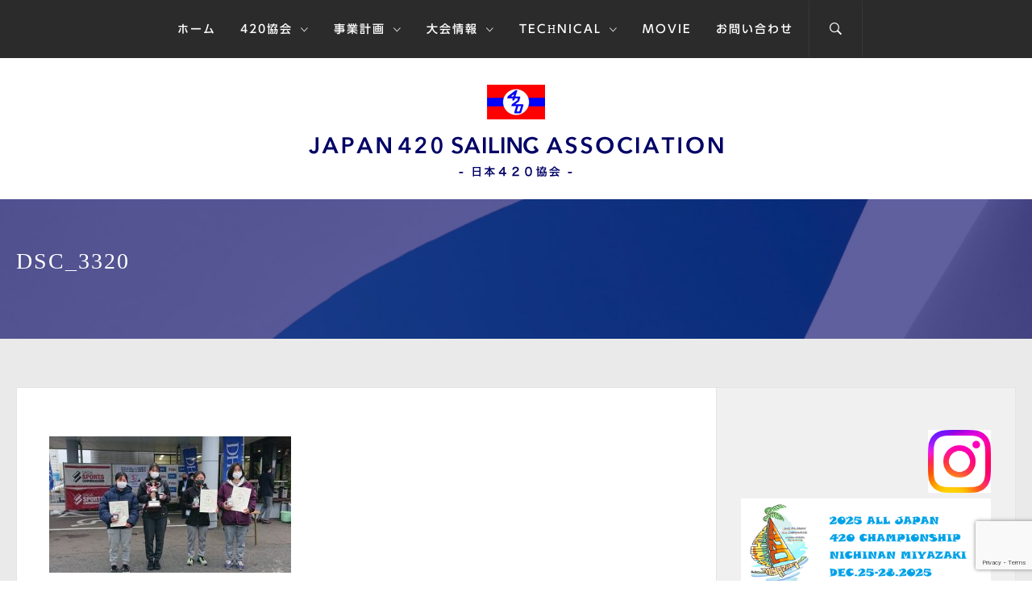

--- FILE ---
content_type: text/html; charset=UTF-8
request_url: https://www.japan420sailing.org/race_result/1146/attachment/dsc_3320/
body_size: 63306
content:
<!DOCTYPE html>
<html dir="ltr" lang="ja" prefix="og: https://ogp.me/ns#">
<head>
    <meta charset="UTF-8">
    <meta name="viewport" content="width=device-width, initial-scale=1.0, maximum-scale=1.0, user-scalable=no" />
    <meta name=”description” content=”日本420協会の公式ホームページです。420クラス関連する最新レース情報などを掲載しています。” />
    <title>DSC_3320 |</title>
        <style type="text/css">
                        body .inner-header-overlay,
            body .single-slide-overlay {
                filter: alpha(opacity=62);
                opacity: .62;
            }

            body .ingle-slide-overlay {
                content: "";
            }

            
                        body .site button,
            body .site input[type="button"],
            body .site input[type="reset"],
            body .site input[type="submit"],
            body .site .btn-primary,
            body .site .scroll-up:hover,
            body .site .scroll-up:focus{
                background: #0061d1;
            }

            body .site button,
            body .site input[type="button"],
            body .site input[type="reset"],
            body .site input[type="submit"],
            body .site .btn-primary,
            body .site .site-footer .author-info .profile-image {
                border-color: #0061d1;
            }

            body .loader-text-2:before,
            body .site a:hover,
            body .site a:focus,
            body .site a:active,
            body .sticky header:before,
            body .entry-meta .post-category a{
                color: #0061d1;
            }

            @media only screen and (min-width: 992px) {
                body .main-navigation .menu > ul > li:hover > a,
                body .main-navigation .menu > ul > li:focus > a,
                body .main-navigation .menu > ul > li.current-menu-item > a {
                    background: #0061d1;
                }
            }

            
                        body .primary-bgcolor,
            body button:hover,
            body button:focus,
            body input[type="button"]:hover,
            body input[type="button"]:focus,
            body input[type="reset"]:hover,
            body input[type="reset"]:focus,
            body input[type="submit"]:hover,
            body input[type="submit"]:focus,
            body .scroll-up {
                background: #2b2b2b;
            }

            body .primary-textcolor {
                color: #2b2b2b;;
            }

            body button:hover,
            body button:focus,
            body input[type="button"]:hover,
            body input[type="button"]:focus,
            body input[type="reset"]:hover,
            body input[type="reset"]:focus,
            body input[type="submit"]:hover,
            body input[type="submit"]:focus {
                border-color: #2b2b2b;
            }

            
                        body,
            body .site button,
            body .site input,
            body .site select,
            body .site textarea,
            body .site .primary-font,
            body .site .widget-title,
            body .site .section-title,
            body .site-info .site-copyright{
                font-family: Libre Franklin !important;
            }

            
                        body .site h1,
            body .site h2,
            body .site h3,
            body .site h4,
            body .site h5,
            body .site h6,
            body .site .secondary-font  {
                font-family: Poppins !important;
            }

            
                         body .featured-details .entry-title,
             body .site .entry-title-small{
                font-size: 20px !important;
            }

            
                        body .site .entry-title-big,
            body .site .slide-title{
                font-size: 26px !important;
            }

            
                        body,
            body .site button,
            body .site input,
            body .site select,
            body .site textarea,
            body .site p,
            body .site .main-navigation .toggle-menu{
                font-size: 14px !important;
            }

            
        </style>

    
		<!-- All in One SEO 4.9.3 - aioseo.com -->
	<meta name="robots" content="max-image-preview:large" />
	<meta name="author" content="420 Class official"/>
	<link rel="canonical" href="https://www.japan420sailing.org/race_result/1146/attachment/dsc_3320/" />
	<meta name="generator" content="All in One SEO (AIOSEO) 4.9.3" />
		<meta property="og:locale" content="ja_JP" />
		<meta property="og:site_name" content="|" />
		<meta property="og:type" content="article" />
		<meta property="og:title" content="DSC_3320 |" />
		<meta property="og:url" content="https://www.japan420sailing.org/race_result/1146/attachment/dsc_3320/" />
		<meta property="og:image" content="https://www.japan420sailing.org/wp-content/uploads/2021/05/top_logo.png" />
		<meta property="og:image:secure_url" content="https://www.japan420sailing.org/wp-content/uploads/2021/05/top_logo.png" />
		<meta property="article:published_time" content="2022-01-15T22:30:33+00:00" />
		<meta property="article:modified_time" content="2022-01-15T22:30:33+00:00" />
		<meta name="twitter:card" content="summary" />
		<meta name="twitter:title" content="DSC_3320 |" />
		<meta name="twitter:image" content="https://www.japan420sailing.org/wp-content/uploads/2021/05/top_logo.png" />
		<script type="application/ld+json" class="aioseo-schema">
			{"@context":"https:\/\/schema.org","@graph":[{"@type":"BreadcrumbList","@id":"https:\/\/www.japan420sailing.org\/race_result\/1146\/attachment\/dsc_3320\/#breadcrumblist","itemListElement":[{"@type":"ListItem","@id":"https:\/\/www.japan420sailing.org#listItem","position":1,"name":"\u30db\u30fc\u30e0","item":"https:\/\/www.japan420sailing.org","nextItem":{"@type":"ListItem","@id":"https:\/\/www.japan420sailing.org\/race_result\/1146\/attachment\/dsc_3320\/#listItem","name":"DSC_3320"}},{"@type":"ListItem","@id":"https:\/\/www.japan420sailing.org\/race_result\/1146\/attachment\/dsc_3320\/#listItem","position":2,"name":"DSC_3320","previousItem":{"@type":"ListItem","@id":"https:\/\/www.japan420sailing.org#listItem","name":"\u30db\u30fc\u30e0"}}]},{"@type":"ItemPage","@id":"https:\/\/www.japan420sailing.org\/race_result\/1146\/attachment\/dsc_3320\/#itempage","url":"https:\/\/www.japan420sailing.org\/race_result\/1146\/attachment\/dsc_3320\/","name":"DSC_3320 |","inLanguage":"ja","isPartOf":{"@id":"https:\/\/www.japan420sailing.org\/#website"},"breadcrumb":{"@id":"https:\/\/www.japan420sailing.org\/race_result\/1146\/attachment\/dsc_3320\/#breadcrumblist"},"author":{"@id":"https:\/\/www.japan420sailing.org\/author\/420official\/#author"},"creator":{"@id":"https:\/\/www.japan420sailing.org\/author\/420official\/#author"},"datePublished":"2022-01-16T07:30:33+09:00","dateModified":"2022-01-16T07:30:33+09:00"},{"@type":"Organization","@id":"https:\/\/www.japan420sailing.org\/#organization","url":"https:\/\/www.japan420sailing.org\/","logo":{"@type":"ImageObject","url":"https:\/\/www.japan420sailing.org\/wp-content\/uploads\/2021\/05\/top_logo.png","@id":"https:\/\/www.japan420sailing.org\/race_result\/1146\/attachment\/dsc_3320\/#organizationLogo","width":514,"height":120,"caption":"JAPAN 420 SAILING ASSOCIATION"},"image":{"@id":"https:\/\/www.japan420sailing.org\/race_result\/1146\/attachment\/dsc_3320\/#organizationLogo"}},{"@type":"Person","@id":"https:\/\/www.japan420sailing.org\/author\/420official\/#author","url":"https:\/\/www.japan420sailing.org\/author\/420official\/","name":"420 Class official"},{"@type":"WebSite","@id":"https:\/\/www.japan420sailing.org\/#website","url":"https:\/\/www.japan420sailing.org\/","name":"JAPAN 420 SAILING ASSOCIATION","inLanguage":"ja","publisher":{"@id":"https:\/\/www.japan420sailing.org\/#organization"}}]}
		</script>
		<!-- All in One SEO -->

<link rel='dns-prefetch' href='//webfonts.sakura.ne.jp' />
<link rel='stylesheet' id='wp-block-library-css' href='https://www.japan420sailing.org/wp-includes/css/dist/block-library/style.min.css?ver=149cebc0acaa51841da072ba92154617' type='text/css' media='all' />
<style id='wp-block-library-theme-inline-css' type='text/css'>
.wp-block-audio figcaption{color:#555;font-size:13px;text-align:center}.is-dark-theme .wp-block-audio figcaption{color:hsla(0,0%,100%,.65)}.wp-block-audio{margin:0 0 1em}.wp-block-code{border:1px solid #ccc;border-radius:4px;font-family:Menlo,Consolas,monaco,monospace;padding:.8em 1em}.wp-block-embed figcaption{color:#555;font-size:13px;text-align:center}.is-dark-theme .wp-block-embed figcaption{color:hsla(0,0%,100%,.65)}.wp-block-embed{margin:0 0 1em}.blocks-gallery-caption{color:#555;font-size:13px;text-align:center}.is-dark-theme .blocks-gallery-caption{color:hsla(0,0%,100%,.65)}.wp-block-image figcaption{color:#555;font-size:13px;text-align:center}.is-dark-theme .wp-block-image figcaption{color:hsla(0,0%,100%,.65)}.wp-block-image{margin:0 0 1em}.wp-block-pullquote{border-bottom:4px solid;border-top:4px solid;color:currentColor;margin-bottom:1.75em}.wp-block-pullquote cite,.wp-block-pullquote footer,.wp-block-pullquote__citation{color:currentColor;font-size:.8125em;font-style:normal;text-transform:uppercase}.wp-block-quote{border-left:.25em solid;margin:0 0 1.75em;padding-left:1em}.wp-block-quote cite,.wp-block-quote footer{color:currentColor;font-size:.8125em;font-style:normal;position:relative}.wp-block-quote.has-text-align-right{border-left:none;border-right:.25em solid;padding-left:0;padding-right:1em}.wp-block-quote.has-text-align-center{border:none;padding-left:0}.wp-block-quote.is-large,.wp-block-quote.is-style-large,.wp-block-quote.is-style-plain{border:none}.wp-block-search .wp-block-search__label{font-weight:700}.wp-block-search__button{border:1px solid #ccc;padding:.375em .625em}:where(.wp-block-group.has-background){padding:1.25em 2.375em}.wp-block-separator.has-css-opacity{opacity:.4}.wp-block-separator{border:none;border-bottom:2px solid;margin-left:auto;margin-right:auto}.wp-block-separator.has-alpha-channel-opacity{opacity:1}.wp-block-separator:not(.is-style-wide):not(.is-style-dots){width:100px}.wp-block-separator.has-background:not(.is-style-dots){border-bottom:none;height:1px}.wp-block-separator.has-background:not(.is-style-wide):not(.is-style-dots){height:2px}.wp-block-table{margin:0 0 1em}.wp-block-table td,.wp-block-table th{word-break:normal}.wp-block-table figcaption{color:#555;font-size:13px;text-align:center}.is-dark-theme .wp-block-table figcaption{color:hsla(0,0%,100%,.65)}.wp-block-video figcaption{color:#555;font-size:13px;text-align:center}.is-dark-theme .wp-block-video figcaption{color:hsla(0,0%,100%,.65)}.wp-block-video{margin:0 0 1em}.wp-block-template-part.has-background{margin-bottom:0;margin-top:0;padding:1.25em 2.375em}
</style>
<link rel='stylesheet' id='aioseo/css/src/vue/standalone/blocks/table-of-contents/global.scss-css' href='https://www.japan420sailing.org/wp-content/plugins/all-in-one-seo-pack/dist/Lite/assets/css/table-of-contents/global.e90f6d47.css?ver=4.9.3' type='text/css' media='all' />
<style id='classic-theme-styles-inline-css' type='text/css'>
/*! This file is auto-generated */
.wp-block-button__link{color:#fff;background-color:#32373c;border-radius:9999px;box-shadow:none;text-decoration:none;padding:calc(.667em + 2px) calc(1.333em + 2px);font-size:1.125em}.wp-block-file__button{background:#32373c;color:#fff;text-decoration:none}
</style>
<style id='global-styles-inline-css' type='text/css'>
body{--wp--preset--color--black: #000000;--wp--preset--color--cyan-bluish-gray: #abb8c3;--wp--preset--color--white: #ffffff;--wp--preset--color--pale-pink: #f78da7;--wp--preset--color--vivid-red: #cf2e2e;--wp--preset--color--luminous-vivid-orange: #ff6900;--wp--preset--color--luminous-vivid-amber: #fcb900;--wp--preset--color--light-green-cyan: #7bdcb5;--wp--preset--color--vivid-green-cyan: #00d084;--wp--preset--color--pale-cyan-blue: #8ed1fc;--wp--preset--color--vivid-cyan-blue: #0693e3;--wp--preset--color--vivid-purple: #9b51e0;--wp--preset--gradient--vivid-cyan-blue-to-vivid-purple: linear-gradient(135deg,rgba(6,147,227,1) 0%,rgb(155,81,224) 100%);--wp--preset--gradient--light-green-cyan-to-vivid-green-cyan: linear-gradient(135deg,rgb(122,220,180) 0%,rgb(0,208,130) 100%);--wp--preset--gradient--luminous-vivid-amber-to-luminous-vivid-orange: linear-gradient(135deg,rgba(252,185,0,1) 0%,rgba(255,105,0,1) 100%);--wp--preset--gradient--luminous-vivid-orange-to-vivid-red: linear-gradient(135deg,rgba(255,105,0,1) 0%,rgb(207,46,46) 100%);--wp--preset--gradient--very-light-gray-to-cyan-bluish-gray: linear-gradient(135deg,rgb(238,238,238) 0%,rgb(169,184,195) 100%);--wp--preset--gradient--cool-to-warm-spectrum: linear-gradient(135deg,rgb(74,234,220) 0%,rgb(151,120,209) 20%,rgb(207,42,186) 40%,rgb(238,44,130) 60%,rgb(251,105,98) 80%,rgb(254,248,76) 100%);--wp--preset--gradient--blush-light-purple: linear-gradient(135deg,rgb(255,206,236) 0%,rgb(152,150,240) 100%);--wp--preset--gradient--blush-bordeaux: linear-gradient(135deg,rgb(254,205,165) 0%,rgb(254,45,45) 50%,rgb(107,0,62) 100%);--wp--preset--gradient--luminous-dusk: linear-gradient(135deg,rgb(255,203,112) 0%,rgb(199,81,192) 50%,rgb(65,88,208) 100%);--wp--preset--gradient--pale-ocean: linear-gradient(135deg,rgb(255,245,203) 0%,rgb(182,227,212) 50%,rgb(51,167,181) 100%);--wp--preset--gradient--electric-grass: linear-gradient(135deg,rgb(202,248,128) 0%,rgb(113,206,126) 100%);--wp--preset--gradient--midnight: linear-gradient(135deg,rgb(2,3,129) 0%,rgb(40,116,252) 100%);--wp--preset--font-size--small: 13px;--wp--preset--font-size--medium: 20px;--wp--preset--font-size--large: 36px;--wp--preset--font-size--x-large: 42px;--wp--preset--spacing--20: 0.44rem;--wp--preset--spacing--30: 0.67rem;--wp--preset--spacing--40: 1rem;--wp--preset--spacing--50: 1.5rem;--wp--preset--spacing--60: 2.25rem;--wp--preset--spacing--70: 3.38rem;--wp--preset--spacing--80: 5.06rem;--wp--preset--shadow--natural: 6px 6px 9px rgba(0, 0, 0, 0.2);--wp--preset--shadow--deep: 12px 12px 50px rgba(0, 0, 0, 0.4);--wp--preset--shadow--sharp: 6px 6px 0px rgba(0, 0, 0, 0.2);--wp--preset--shadow--outlined: 6px 6px 0px -3px rgba(255, 255, 255, 1), 6px 6px rgba(0, 0, 0, 1);--wp--preset--shadow--crisp: 6px 6px 0px rgba(0, 0, 0, 1);}:where(.is-layout-flex){gap: 0.5em;}:where(.is-layout-grid){gap: 0.5em;}body .is-layout-flow > .alignleft{float: left;margin-inline-start: 0;margin-inline-end: 2em;}body .is-layout-flow > .alignright{float: right;margin-inline-start: 2em;margin-inline-end: 0;}body .is-layout-flow > .aligncenter{margin-left: auto !important;margin-right: auto !important;}body .is-layout-constrained > .alignleft{float: left;margin-inline-start: 0;margin-inline-end: 2em;}body .is-layout-constrained > .alignright{float: right;margin-inline-start: 2em;margin-inline-end: 0;}body .is-layout-constrained > .aligncenter{margin-left: auto !important;margin-right: auto !important;}body .is-layout-constrained > :where(:not(.alignleft):not(.alignright):not(.alignfull)){max-width: var(--wp--style--global--content-size);margin-left: auto !important;margin-right: auto !important;}body .is-layout-constrained > .alignwide{max-width: var(--wp--style--global--wide-size);}body .is-layout-flex{display: flex;}body .is-layout-flex{flex-wrap: wrap;align-items: center;}body .is-layout-flex > *{margin: 0;}body .is-layout-grid{display: grid;}body .is-layout-grid > *{margin: 0;}:where(.wp-block-columns.is-layout-flex){gap: 2em;}:where(.wp-block-columns.is-layout-grid){gap: 2em;}:where(.wp-block-post-template.is-layout-flex){gap: 1.25em;}:where(.wp-block-post-template.is-layout-grid){gap: 1.25em;}.has-black-color{color: var(--wp--preset--color--black) !important;}.has-cyan-bluish-gray-color{color: var(--wp--preset--color--cyan-bluish-gray) !important;}.has-white-color{color: var(--wp--preset--color--white) !important;}.has-pale-pink-color{color: var(--wp--preset--color--pale-pink) !important;}.has-vivid-red-color{color: var(--wp--preset--color--vivid-red) !important;}.has-luminous-vivid-orange-color{color: var(--wp--preset--color--luminous-vivid-orange) !important;}.has-luminous-vivid-amber-color{color: var(--wp--preset--color--luminous-vivid-amber) !important;}.has-light-green-cyan-color{color: var(--wp--preset--color--light-green-cyan) !important;}.has-vivid-green-cyan-color{color: var(--wp--preset--color--vivid-green-cyan) !important;}.has-pale-cyan-blue-color{color: var(--wp--preset--color--pale-cyan-blue) !important;}.has-vivid-cyan-blue-color{color: var(--wp--preset--color--vivid-cyan-blue) !important;}.has-vivid-purple-color{color: var(--wp--preset--color--vivid-purple) !important;}.has-black-background-color{background-color: var(--wp--preset--color--black) !important;}.has-cyan-bluish-gray-background-color{background-color: var(--wp--preset--color--cyan-bluish-gray) !important;}.has-white-background-color{background-color: var(--wp--preset--color--white) !important;}.has-pale-pink-background-color{background-color: var(--wp--preset--color--pale-pink) !important;}.has-vivid-red-background-color{background-color: var(--wp--preset--color--vivid-red) !important;}.has-luminous-vivid-orange-background-color{background-color: var(--wp--preset--color--luminous-vivid-orange) !important;}.has-luminous-vivid-amber-background-color{background-color: var(--wp--preset--color--luminous-vivid-amber) !important;}.has-light-green-cyan-background-color{background-color: var(--wp--preset--color--light-green-cyan) !important;}.has-vivid-green-cyan-background-color{background-color: var(--wp--preset--color--vivid-green-cyan) !important;}.has-pale-cyan-blue-background-color{background-color: var(--wp--preset--color--pale-cyan-blue) !important;}.has-vivid-cyan-blue-background-color{background-color: var(--wp--preset--color--vivid-cyan-blue) !important;}.has-vivid-purple-background-color{background-color: var(--wp--preset--color--vivid-purple) !important;}.has-black-border-color{border-color: var(--wp--preset--color--black) !important;}.has-cyan-bluish-gray-border-color{border-color: var(--wp--preset--color--cyan-bluish-gray) !important;}.has-white-border-color{border-color: var(--wp--preset--color--white) !important;}.has-pale-pink-border-color{border-color: var(--wp--preset--color--pale-pink) !important;}.has-vivid-red-border-color{border-color: var(--wp--preset--color--vivid-red) !important;}.has-luminous-vivid-orange-border-color{border-color: var(--wp--preset--color--luminous-vivid-orange) !important;}.has-luminous-vivid-amber-border-color{border-color: var(--wp--preset--color--luminous-vivid-amber) !important;}.has-light-green-cyan-border-color{border-color: var(--wp--preset--color--light-green-cyan) !important;}.has-vivid-green-cyan-border-color{border-color: var(--wp--preset--color--vivid-green-cyan) !important;}.has-pale-cyan-blue-border-color{border-color: var(--wp--preset--color--pale-cyan-blue) !important;}.has-vivid-cyan-blue-border-color{border-color: var(--wp--preset--color--vivid-cyan-blue) !important;}.has-vivid-purple-border-color{border-color: var(--wp--preset--color--vivid-purple) !important;}.has-vivid-cyan-blue-to-vivid-purple-gradient-background{background: var(--wp--preset--gradient--vivid-cyan-blue-to-vivid-purple) !important;}.has-light-green-cyan-to-vivid-green-cyan-gradient-background{background: var(--wp--preset--gradient--light-green-cyan-to-vivid-green-cyan) !important;}.has-luminous-vivid-amber-to-luminous-vivid-orange-gradient-background{background: var(--wp--preset--gradient--luminous-vivid-amber-to-luminous-vivid-orange) !important;}.has-luminous-vivid-orange-to-vivid-red-gradient-background{background: var(--wp--preset--gradient--luminous-vivid-orange-to-vivid-red) !important;}.has-very-light-gray-to-cyan-bluish-gray-gradient-background{background: var(--wp--preset--gradient--very-light-gray-to-cyan-bluish-gray) !important;}.has-cool-to-warm-spectrum-gradient-background{background: var(--wp--preset--gradient--cool-to-warm-spectrum) !important;}.has-blush-light-purple-gradient-background{background: var(--wp--preset--gradient--blush-light-purple) !important;}.has-blush-bordeaux-gradient-background{background: var(--wp--preset--gradient--blush-bordeaux) !important;}.has-luminous-dusk-gradient-background{background: var(--wp--preset--gradient--luminous-dusk) !important;}.has-pale-ocean-gradient-background{background: var(--wp--preset--gradient--pale-ocean) !important;}.has-electric-grass-gradient-background{background: var(--wp--preset--gradient--electric-grass) !important;}.has-midnight-gradient-background{background: var(--wp--preset--gradient--midnight) !important;}.has-small-font-size{font-size: var(--wp--preset--font-size--small) !important;}.has-medium-font-size{font-size: var(--wp--preset--font-size--medium) !important;}.has-large-font-size{font-size: var(--wp--preset--font-size--large) !important;}.has-x-large-font-size{font-size: var(--wp--preset--font-size--x-large) !important;}
.wp-block-navigation a:where(:not(.wp-element-button)){color: inherit;}
:where(.wp-block-post-template.is-layout-flex){gap: 1.25em;}:where(.wp-block-post-template.is-layout-grid){gap: 1.25em;}
:where(.wp-block-columns.is-layout-flex){gap: 2em;}:where(.wp-block-columns.is-layout-grid){gap: 2em;}
.wp-block-pullquote{font-size: 1.5em;line-height: 1.6;}
</style>
<link rel='stylesheet' id='contact-form-7-css' href='https://www.japan420sailing.org/wp-content/plugins/contact-form-7/includes/css/styles.css?ver=5.9.8' type='text/css' media='all' />
<link rel='stylesheet' id='wpdm-fonticon-css' href='https://www.japan420sailing.org/wp-content/plugins/download-manager/assets/wpdm-iconfont/css/wpdm-icons.css?ver=149cebc0acaa51841da072ba92154617' type='text/css' media='all' />
<link rel='stylesheet' id='wpdm-front-css' href='https://www.japan420sailing.org/wp-content/plugins/download-manager/assets/css/front.min.css?ver=3.3.46' type='text/css' media='all' />
<link rel='stylesheet' id='wpdm-front-dark-css' href='https://www.japan420sailing.org/wp-content/plugins/download-manager/assets/css/front-dark.min.css?ver=3.3.46' type='text/css' media='all' />
<link rel='stylesheet' id='social_share_with_floating_bar-frontend-css' href='https://www.japan420sailing.org/wp-content/plugins/social-share-with-floating-bar/assets/css/frontend.min.css?ver=1.0.0' type='text/css' media='all' />
<link rel='stylesheet' id='parent-style-css' href='https://www.japan420sailing.org/wp-content/themes/jumla/style.css?ver=149cebc0acaa51841da072ba92154617' type='text/css' media='all' />
<link rel='stylesheet' id='child-style-css' href='https://www.japan420sailing.org/wp-content/themes/jumla-child/style.css?ver=149cebc0acaa51841da072ba92154617' type='text/css' media='all' />
<link rel='stylesheet' id='owlcarousel-css' href='https://www.japan420sailing.org/wp-content/themes/jumla/assets/libraries/owlcarousel/css/owl.carousel.css?ver=149cebc0acaa51841da072ba92154617' type='text/css' media='all' />
<link rel='stylesheet' id='ionicons-css' href='https://www.japan420sailing.org/wp-content/themes/jumla/assets/libraries/ionicons/css/ionicons.min.css?ver=149cebc0acaa51841da072ba92154617' type='text/css' media='all' />
<link rel='stylesheet' id='magnific-popup-css' href='https://www.japan420sailing.org/wp-content/themes/jumla/assets/libraries/magnific-popup/magnific-popup.css?ver=149cebc0acaa51841da072ba92154617' type='text/css' media='all' />
<link rel='stylesheet' id='jumla-style-css' href='https://www.japan420sailing.org/wp-content/themes/jumla-child/style.css?ver=149cebc0acaa51841da072ba92154617' type='text/css' media='all' />
<script type="text/javascript" src="https://www.japan420sailing.org/wp-includes/js/jquery/jquery.min.js?ver=3.7.1" id="jquery-core-js"></script>
<script type="text/javascript" src="https://www.japan420sailing.org/wp-includes/js/jquery/jquery-migrate.min.js?ver=3.4.1" id="jquery-migrate-js"></script>
<script type="text/javascript" src="//webfonts.sakura.ne.jp/js/sakurav3.js?fadein=0&amp;ver=3.1.4" id="typesquare_std-js"></script>
<script type="text/javascript" src="https://www.japan420sailing.org/wp-content/plugins/download-manager/assets/js/wpdm.min.js?ver=149cebc0acaa51841da072ba92154617" id="wpdm-frontend-js-js"></script>
<script type="text/javascript" id="wpdm-frontjs-js-extra">
/* <![CDATA[ */
var wpdm_url = {"home":"https:\/\/www.japan420sailing.org\/","site":"https:\/\/www.japan420sailing.org\/","ajax":"https:\/\/www.japan420sailing.org\/wp-admin\/admin-ajax.php"};
var wpdm_js = {"spinner":"<i class=\"wpdm-icon wpdm-sun wpdm-spin\"><\/i>","client_id":"08b35fe40b82e4c8091467f8a9b2aab9"};
var wpdm_strings = {"pass_var":"\u30d1\u30b9\u30ef\u30fc\u30c9\u78ba\u8a8d\u5b8c\u4e86 !","pass_var_q":"\u30c0\u30a6\u30f3\u30ed\u30fc\u30c9\u3092\u958b\u59cb\u3059\u308b\u306b\u306f\u3001\u6b21\u306e\u30dc\u30bf\u30f3\u3092\u30af\u30ea\u30c3\u30af\u3057\u3066\u304f\u3060\u3055\u3044\u3002","start_dl":"\u30c0\u30a6\u30f3\u30ed\u30fc\u30c9\u958b\u59cb"};
/* ]]> */
</script>
<script type="text/javascript" src="https://www.japan420sailing.org/wp-content/plugins/download-manager/assets/js/front.min.js?ver=3.3.46" id="wpdm-frontjs-js"></script>
		<!-- Custom Logo: hide header text -->
		<style id="custom-logo-css" type="text/css">
			.site-title, .site-description {
				position: absolute;
				clip: rect(1px, 1px, 1px, 1px);
			}
		</style>
		<link rel="icon" href="https://www.japan420sailing.org/wp-content/uploads/2020/02/cropped-420-class-32x32.gif" sizes="32x32" />
<link rel="icon" href="https://www.japan420sailing.org/wp-content/uploads/2020/02/cropped-420-class-192x192.gif" sizes="192x192" />
<link rel="apple-touch-icon" href="https://www.japan420sailing.org/wp-content/uploads/2020/02/cropped-420-class-180x180.gif" />
<meta name="msapplication-TileImage" content="https://www.japan420sailing.org/wp-content/uploads/2020/02/cropped-420-class-270x270.gif" />
<meta name="generator" content="WordPress Download Manager 3.3.46" />
                <style>
        /* WPDM Link Template Styles */        </style>
                <style>

            :root {
                --color-primary: #4a8eff;
                --color-primary-rgb: 74, 142, 255;
                --color-primary-hover: #4a8eff;
                --color-primary-active: #4a8eff;
                --clr-sec: #6c757d;
                --clr-sec-rgb: 108, 117, 125;
                --clr-sec-hover: #6c757d;
                --clr-sec-active: #6c757d;
                --color-secondary: #6c757d;
                --color-secondary-rgb: 108, 117, 125;
                --color-secondary-hover: #6c757d;
                --color-secondary-active: #6c757d;
                --color-success: #18ce0f;
                --color-success-rgb: 24, 206, 15;
                --color-success-hover: #18ce0f;
                --color-success-active: #18ce0f;
                --color-info: #2CA8FF;
                --color-info-rgb: 44, 168, 255;
                --color-info-hover: #2CA8FF;
                --color-info-active: #2CA8FF;
                --color-warning: #FFB236;
                --color-warning-rgb: 255, 178, 54;
                --color-warning-hover: #FFB236;
                --color-warning-active: #FFB236;
                --color-danger: #ff5062;
                --color-danger-rgb: 255, 80, 98;
                --color-danger-hover: #ff5062;
                --color-danger-active: #ff5062;
                --color-green: #30b570;
                --color-blue: #0073ff;
                --color-purple: #8557D3;
                --color-red: #ff5062;
                --color-muted: rgba(69, 89, 122, 0.6);
                --wpdm-font: "Sen", -apple-system, BlinkMacSystemFont, "Segoe UI", Roboto, Helvetica, Arial, sans-serif, "Apple Color Emoji", "Segoe UI Emoji", "Segoe UI Symbol";
            }

            .wpdm-download-link.btn.btn-primary {
                border-radius: 11px;
            }


        </style>
        </head>

<body class="attachment attachment-template-default single single-attachment postid-1151 attachmentid-1151 attachment-jpeg wp-custom-logo wp-embed-responsive right-sidebar home-content-not-enabled">
<!-- full-screen-layout/boxed-layout -->
<div id="page" class="site site-bg full-screen-layout">
    <a class="skip-link screen-reader-text" href="#main">コンテンツへスキップ</a>

    <header id="masthead" class="site-header nav-center" role="banner">
        <div id="nav-affix" class="top-header header--fixed primary-bgcolor">
            <div class="container">
                <nav class="main-navigation" role="navigation">
                    <span class="toggle-menu" aria-controls="primary-menu" aria-expanded="false">
                         <span class="screen-reader-text">
                            メインメニュー                        </span>
                        <i class="ham"></i>
                    </span>

                    <div class="menu"><ul id="primary-menu" class="menu"><li id="menu-item-2031" class="menu-item menu-item-type-custom menu-item-object-custom menu-item-home menu-item-2031"><a href="https://www.japan420sailing.org">ホーム</a></li>
<li id="menu-item-2057" class="menu-item menu-item-type-post_type menu-item-object-page menu-item-has-children menu-item-2057"><a href="https://www.japan420sailing.org/420%e5%8d%94%e4%bc%9a/">420協会</a>
<ul class="sub-menu">
	<li id="menu-item-2043" class="menu-item menu-item-type-post_type menu-item-object-page menu-item-2043"><a href="https://www.japan420sailing.org/organization/">Organization</a></li>
	<li id="menu-item-2058" class="menu-item menu-item-type-post_type menu-item-object-page menu-item-2058"><a href="https://www.japan420sailing.org/about-420/">About 420 class</a></li>
	<li id="menu-item-2033" class="menu-item menu-item-type-post_type menu-item-object-page menu-item-2033"><a href="https://www.japan420sailing.org/registration/">Registration(会員・艇登録)</a></li>
	<li id="menu-item-2040" class="menu-item menu-item-type-post_type menu-item-object-page menu-item-2040"><a href="https://www.japan420sailing.org/%e3%83%ac%e3%82%ac%e3%83%83%e3%82%bf%e9%96%8b%e5%82%ac%e6%8c%87%e9%87%9d/">レガッタ開催指針</a></li>
</ul>
</li>
<li id="menu-item-2050" class="menu-item menu-item-type-post_type menu-item-object-page menu-item-has-children menu-item-2050"><a href="https://www.japan420sailing.org/%e4%ba%8b%e6%a5%ad%e8%a8%88%e7%94%bb/">事業計画</a>
<ul class="sub-menu">
	<li id="menu-item-2037" class="menu-item menu-item-type-post_type menu-item-object-page menu-item-2037"><a href="https://www.japan420sailing.org/2023%e5%b9%b4%e5%ba%a6-%e4%ba%8b%e6%a5%ad%e8%a8%88%e7%94%bb/">2026年度 事業計画</a></li>
	<li id="menu-item-2407" class="menu-item menu-item-type-post_type menu-item-object-page menu-item-2407"><a href="https://www.japan420sailing.org/2025%e5%b9%b4%e5%ba%a6-%e4%ba%8b%e6%a5%ad%e8%a8%88%e7%94%bb/">2025年度 事業計画</a></li>
	<li id="menu-item-2038" class="menu-item menu-item-type-post_type menu-item-object-page menu-item-2038"><a href="https://www.japan420sailing.org/2024%e5%b9%b4%e5%ba%a6-%e4%ba%8b%e6%a5%ad%e8%a8%88%e7%94%bb/">2024年度 事業計画</a></li>
</ul>
</li>
<li id="menu-item-2064" class="menu-item menu-item-type-post_type menu-item-object-page menu-item-has-children menu-item-2064"><a href="https://www.japan420sailing.org/%e5%a4%a7%e4%bc%9a%e6%83%85%e5%a0%b1/">大会情報</a>
<ul class="sub-menu">
	<li id="menu-item-2046" class="menu-item menu-item-type-post_type menu-item-object-page menu-item-has-children menu-item-2046"><a href="https://www.japan420sailing.org/%e5%9b%bd%e9%9a%9b%e5%a4%a7%e4%bc%9a/">国際大会</a>
	<ul class="sub-menu">
		<li id="menu-item-2085" class="menu-item menu-item-type-post_type menu-item-object-page menu-item-2085"><a href="https://www.japan420sailing.org/24-open-european-championship/">’24 Open European Championship</a></li>
		<li id="menu-item-2035" class="menu-item menu-item-type-post_type menu-item-object-page menu-item-2035"><a href="https://www.japan420sailing.org/24-asia-oceania-championship/">’24 Asia &#038; Oceania Championship</a></li>
		<li id="menu-item-2036" class="menu-item menu-item-type-post_type menu-item-object-page menu-item-2036"><a href="https://www.japan420sailing.org/23-%e4%b8%96%e7%95%8c%e9%81%b8%e6%89%8b%e6%a8%a9-alicante-in-spain/">’23 世界選手権 Alicante in Spain</a></li>
	</ul>
</li>
	<li id="menu-item-2066" class="menu-item menu-item-type-taxonomy menu-item-object-category menu-item-2066"><a href="https://www.japan420sailing.org/topics/race_result/">RACE RESULT</a></li>
	<li id="menu-item-2068" class="menu-item menu-item-type-taxonomy menu-item-object-category menu-item-2068"><a href="https://www.japan420sailing.org/topics/national_team/">NATIONAL TEAM</a></li>
</ul>
</li>
<li id="menu-item-2074" class="menu-item menu-item-type-post_type menu-item-object-page menu-item-has-children menu-item-2074"><a href="https://www.japan420sailing.org/tecnical/">Technical</a>
<ul class="sub-menu">
	<li id="menu-item-2044" class="menu-item menu-item-type-post_type menu-item-object-page menu-item-2044"><a href="https://www.japan420sailing.org/rule/">420 class rule</a></li>
	<li id="menu-item-2045" class="menu-item menu-item-type-post_type menu-item-object-page menu-item-2045"><a href="https://www.japan420sailing.org/measurement/">計測-Measurement</a></li>
	<li id="menu-item-2419" class="menu-item menu-item-type-post_type menu-item-object-page menu-item-2419"><a href="https://www.japan420sailing.org/pdf%e7%89%88-%e8%a8%88%e6%b8%ac%e8%a8%bc%e6%98%8e%e6%9b%b8mf-mc/">PDF版 MF/MC</a></li>
	<li id="menu-item-2042" class="menu-item menu-item-type-post_type menu-item-object-page menu-item-2042"><a href="https://www.japan420sailing.org/beginners-guide/">420 Clinic</a></li>
</ul>
</li>
<li id="menu-item-2034" class="menu-item menu-item-type-post_type menu-item-object-page menu-item-2034"><a href="https://www.japan420sailing.org/beginers-guide/">MOVIE</a></li>
<li id="menu-item-2032" class="menu-item menu-item-type-post_type menu-item-object-page menu-item-2032"><a href="https://www.japan420sailing.org/inquiry/">お問い合わせ</a></li>
</ul></div>                    <div class="nav-right">
                        <button class="icon-search">
                            <i class="ion-ios-search-strong"></i>
                        </button>

                        <div class="social-icons">
                                                    </div>
                    </div>
                </nav><!-- #site-navigation -->
            </div>
        </div>

        <div class="wrapper">
            <div class="col-row">
                <div class="col col-full">
                    <div class="site-branding">
                        <div class="twp-site-branding">
                            <div class="branding-center">
                                <a href="https://www.japan420sailing.org/" class="custom-logo-link" rel="home"><img width="514" height="120" src="https://www.japan420sailing.org/wp-content/uploads/2021/05/top_logo.png" class="custom-logo" alt="JAPAN 420 SAILING ASSOCIATION" decoding="async" fetchpriority="high" srcset="https://www.japan420sailing.org/wp-content/uploads/2021/05/top_logo.png 514w, https://www.japan420sailing.org/wp-content/uploads/2021/05/top_logo-300x70.png 300w" sizes="(max-width: 514px) 100vw, 514px" /></a>                                    <span class="site-title primary-font">
                                    <a href="https://www.japan420sailing.org/" rel="home">
                                                                            </a>
                                </span>
                                                            </div>
                        </div>
                    </div>
                    <!-- .site-branding -->
                </div>
            </div>
        </div>

    </header>
    <!-- #masthead -->
    <div class="popup-search">
        <div class="table-align">
            <div class="table-align-cell v-align-middle">
                <form role="search" method="get" class="search-form" action="https://www.japan420sailing.org/">
				<label>
					<span class="screen-reader-text">検索:</span>
					<input type="search" class="search-field" placeholder="検索&hellip;" value="" name="s" />
				</label>
				<input type="submit" class="search-submit" value="検索" />
			</form>            </div>
        </div>
        <div class="close-popup"></div>
    </div>
    <!--    Searchbar Ends-->
    <!-- Innerpage Header Begins Here -->
    
        <div class="page-inner-title inner-banner primary-bgcolor data-bg" data-background="https://www.japan420sailing.org/wp-content/uploads/2020/02/cropped-15.jpg">
            <header class="entry-header">
                <div class="wrapper">
                    <div class="col-row">
                        <div class="col col-full">
                                                            <h1 class="entry-title">DSC_3320</h1>
                                
                                                                                </div>
                    </div>
                </div>
            </header><!-- .entry-header -->
            <div class="inner-header-overlay"></div>
        </div>

            <!-- Innerpage Header Ends Here -->
    <div id="content" class="site-content">
    <div id="primary" class="content-area">
        <main id="main" class="site-main" role="main">

            
                                <div class="entry-content">
    <div class="twp-article-wrapper clearfix">
                <div class='image-full'></div><p class="attachment"><a href='https://www.japan420sailing.org/wp-content/uploads/2022/01/DSC_3320.jpg'><img decoding="async" width="300" height="169" src="https://www.japan420sailing.org/wp-content/uploads/2022/01/DSC_3320-300x169.jpg" class="attachment-medium size-medium" alt="" srcset="https://www.japan420sailing.org/wp-content/uploads/2022/01/DSC_3320-300x169.jpg 300w, https://www.japan420sailing.org/wp-content/uploads/2022/01/DSC_3320-768x432.jpg 768w, https://www.japan420sailing.org/wp-content/uploads/2022/01/DSC_3320.jpg 853w" sizes="(max-width: 300px) 100vw, 300px" /></a></p>
    </div>
</div><!-- .entry-content -->
    <div class="single-meta">
                    </div>
</article><!-- #post-## -->

                
                
            
        </main><!-- #main -->
    </div><!-- #primary -->

<aside id="secondary" class="widget-area" role="complementary">
    <div class="theiaStickySidebar">
    	<div id="block-42" class="widget widget_block widget_media_image"><div class="wp-block-image">
<figure class="alignright size-large is-resized"><img loading="lazy" decoding="async" width="1024" height="1024" src="https://www.japan420sailing.org/wp-content/uploads/2024/05/Instagram_Glyph_Gradient.ai_-1024x1024.jpg" alt="" class="wp-image-2135" style="width:78px;height:auto" srcset="https://www.japan420sailing.org/wp-content/uploads/2024/05/Instagram_Glyph_Gradient.ai_-1024x1024.jpg 1024w, https://www.japan420sailing.org/wp-content/uploads/2024/05/Instagram_Glyph_Gradient.ai_-300x300.jpg 300w, https://www.japan420sailing.org/wp-content/uploads/2024/05/Instagram_Glyph_Gradient.ai_-150x150.jpg 150w, https://www.japan420sailing.org/wp-content/uploads/2024/05/Instagram_Glyph_Gradient.ai_-768x768.jpg 768w, https://www.japan420sailing.org/wp-content/uploads/2024/05/Instagram_Glyph_Gradient.ai_-1536x1536.jpg 1536w, https://www.japan420sailing.org/wp-content/uploads/2024/05/Instagram_Glyph_Gradient.ai_-2048x2048.jpg 2048w, https://www.japan420sailing.org/wp-content/uploads/2024/05/Instagram_Glyph_Gradient.ai_-560x560.jpg 560w" sizes="(max-width: 1024px) 100vw, 1024px" /></figure></div></div><div id="block-54" class="widget widget_block widget_media_image">
<figure class="wp-block-image size-full is-resized"><img loading="lazy" decoding="async" width="460" height="167" src="https://www.japan420sailing.org/wp-content/uploads/2026/01/image.png" alt="" class="wp-image-2740" style="width:705px;height:auto" srcset="https://www.japan420sailing.org/wp-content/uploads/2026/01/image.png 460w, https://www.japan420sailing.org/wp-content/uploads/2026/01/image-300x109.png 300w" sizes="(max-width: 460px) 100vw, 460px" /></figure>
</div><div id="block-49" class="widget widget_block widget_media_image"><div class="wp-block-image">
<figure class="aligncenter size-full is-resized"><a href="https://2025worlds.420sailing.org/en/default/races/race"><img loading="lazy" decoding="async" width="270" height="220" src="https://www.japan420sailing.org/wp-content/uploads/2025/02/Banner_218_20250116142318_en.png" alt="" class="wp-image-2408" style="width:573px;height:auto"/></a></figure></div></div><div id="block-55" class="widget widget_block widget_text">
<p></p>
</div><div id="block-48" class="widget widget_block widget_media_image"><div class="wp-block-image">
<figure class="aligncenter size-full is-resized"><a href="https://2024-420alljapan.jimdofree.com/"><img loading="lazy" decoding="async" width="640" height="628" src="https://www.japan420sailing.org/wp-content/uploads/2024/05/image.png" alt="" class="wp-image-2153" style="width:421px;height:auto" srcset="https://www.japan420sailing.org/wp-content/uploads/2024/05/image.png 640w, https://www.japan420sailing.org/wp-content/uploads/2024/05/image-300x294.png 300w" sizes="(max-width: 640px) 100vw, 640px" /></a></figure></div></div><div id="block-29" class="widget widget_block widget_media_image"><div class="wp-block-image">
<figure class="aligncenter size-large is-resized"><a href="https://www.instagram.com/jk_pirat?utm_source=ig_web_button_share_sheet&amp;igsh=ZDNlZDc0MzIxNw==" target="_blank" rel=" noreferrer noopener"><img loading="lazy" decoding="async" width="1024" height="724" src="https://www.japan420sailing.org/wp-content/uploads/2024/05/GErace_2584_20231203091311_en-1-1024x724.png" alt="" class="wp-image-2086" style="width:518px;height:auto" srcset="https://www.japan420sailing.org/wp-content/uploads/2024/05/GErace_2584_20231203091311_en-1-1024x724.png 1024w, https://www.japan420sailing.org/wp-content/uploads/2024/05/GErace_2584_20231203091311_en-1-300x212.png 300w, https://www.japan420sailing.org/wp-content/uploads/2024/05/GErace_2584_20231203091311_en-1-768x543.png 768w, https://www.japan420sailing.org/wp-content/uploads/2024/05/GErace_2584_20231203091311_en-1-1536x1086.png 1536w, https://www.japan420sailing.org/wp-content/uploads/2024/05/GErace_2584_20231203091311_en-1-2048x1448.png 2048w" sizes="(max-width: 1024px) 100vw, 1024px" /></a></figure></div></div><div id="block-11" class="widget widget_block widget_media_image"><div class="wp-block-image">
<figure class="aligncenter size-large is-resized"><a href="https://www.instagram.com/2024_420_a.o.c/" target="_blank" rel=" noreferrer noopener"><img loading="lazy" decoding="async" width="1024" height="824" src="https://www.japan420sailing.org/wp-content/uploads/2023/12/Enoshima-420class-logo-1024x824.jpg" alt="" class="wp-image-1740" style="width:372px;height:auto" srcset="https://www.japan420sailing.org/wp-content/uploads/2023/12/Enoshima-420class-logo-1024x824.jpg 1024w, https://www.japan420sailing.org/wp-content/uploads/2023/12/Enoshima-420class-logo-300x241.jpg 300w, https://www.japan420sailing.org/wp-content/uploads/2023/12/Enoshima-420class-logo-768x618.jpg 768w, https://www.japan420sailing.org/wp-content/uploads/2023/12/Enoshima-420class-logo.jpg 1454w" sizes="(max-width: 1024px) 100vw, 1024px" /></a></figure></div></div><div id="block-52" class="widget widget_block widget_media_image"><div class="wp-block-image">
<figure class="aligncenter size-large is-resized"><a href="https://2023worlds.420sailing.org/en/default/races/race"><img loading="lazy" decoding="async" width="1024" height="576" src="https://www.japan420sailing.org/wp-content/uploads/2025/07/Photo_140878_20230504151614-1024x576.png" alt="" class="wp-image-2536" style="width:473px;height:auto" srcset="https://www.japan420sailing.org/wp-content/uploads/2025/07/Photo_140878_20230504151614-1024x576.png 1024w, https://www.japan420sailing.org/wp-content/uploads/2025/07/Photo_140878_20230504151614-300x169.png 300w, https://www.japan420sailing.org/wp-content/uploads/2025/07/Photo_140878_20230504151614-768x432.png 768w, https://www.japan420sailing.org/wp-content/uploads/2025/07/Photo_140878_20230504151614.png 1440w" sizes="(max-width: 1024px) 100vw, 1024px" /></a></figure></div></div><div id="block-51" class="widget widget_block widget_media_image"><div class="wp-block-image">
<figure class="aligncenter size-full is-resized"><a href="https://2022worlds.420sailing.org/en/default/races/race"><img loading="lazy" decoding="async" width="100" height="152" src="https://www.japan420sailing.org/wp-content/uploads/2025/07/GErace_2211_20220124184204_en.png" alt="" class="wp-image-2535" style="width:203px;height:auto"/></a></figure></div></div><div id="block-41" class="widget widget_block widget_media_image"><div class="wp-block-image">
<figure class="aligncenter size-full is-resized"><a href="https://www.instagram.com/int420class/" target="_blank" rel=" noreferrer noopener"><img loading="lazy" decoding="async" width="400" height="400" src="https://www.japan420sailing.org/wp-content/uploads/2024/05/MOgVRvx5_400x400.jpg" alt="" class="wp-image-2133" style="width:367px;height:auto" srcset="https://www.japan420sailing.org/wp-content/uploads/2024/05/MOgVRvx5_400x400.jpg 400w, https://www.japan420sailing.org/wp-content/uploads/2024/05/MOgVRvx5_400x400-300x300.jpg 300w, https://www.japan420sailing.org/wp-content/uploads/2024/05/MOgVRvx5_400x400-150x150.jpg 150w" sizes="(max-width: 400px) 100vw, 400px" /></a></figure></div></div><div id="block-16" class="widget widget_block">
<h2 class="wp-block-heading">Technical Clinic</h2>
</div><div id="block-15" class="widget widget_block widget_media_image">
<figure class="wp-block-image size-large"><a href="https://www.japan420sailing.org/beginners-guide/" target="_blank" rel=" noreferrer noopener"><img loading="lazy" decoding="async" width="1024" height="576" src="https://www.japan420sailing.org/wp-content/uploads/2024/02/420-Development-Programe-2024-1024x576.png" alt="" class="wp-image-1775" srcset="https://www.japan420sailing.org/wp-content/uploads/2024/02/420-Development-Programe-2024-1024x576.png 1024w, https://www.japan420sailing.org/wp-content/uploads/2024/02/420-Development-Programe-2024-300x169.png 300w, https://www.japan420sailing.org/wp-content/uploads/2024/02/420-Development-Programe-2024-768x432.png 768w, https://www.japan420sailing.org/wp-content/uploads/2024/02/420-Development-Programe-2024-1536x864.png 1536w, https://www.japan420sailing.org/wp-content/uploads/2024/02/420-Development-Programe-2024.png 1920w" sizes="(max-width: 1024px) 100vw, 1024px" /></a></figure>
</div><div id="block-14" class="widget widget_block">
<h2 class="wp-block-heading">Gallerry</h2>
</div><div id="block-12" class="widget widget_block widget_media_image">
<figure class="wp-block-image size-large is-resized"><a href="https://int420class.smugmug.com/2024-Galleries-420class/2024-AOC-Championship" target="_blank" rel=" noreferrer noopener"><img loading="lazy" decoding="async" width="1024" height="663" src="https://www.japan420sailing.org/wp-content/uploads/2024/05/Banner_8633_20240502211730_en-1024x663.jpg" alt="" class="wp-image-2001" style="width:667px;height:auto" srcset="https://www.japan420sailing.org/wp-content/uploads/2024/05/Banner_8633_20240502211730_en-1024x663.jpg 1024w, https://www.japan420sailing.org/wp-content/uploads/2024/05/Banner_8633_20240502211730_en-300x194.jpg 300w, https://www.japan420sailing.org/wp-content/uploads/2024/05/Banner_8633_20240502211730_en-768x497.jpg 768w, https://www.japan420sailing.org/wp-content/uploads/2024/05/Banner_8633_20240502211730_en.jpg 1080w" sizes="(max-width: 1024px) 100vw, 1024px" /></a></figure>
</div><div id="block-31" class="widget widget_block">
<h2 class="wp-block-heading">関連HP</h2>
</div><div id="block-35" class="widget widget_block widget_media_image">
<figure class="wp-block-image size-full"><a href="https://www.jsaf.or.jp/fun/" target="_blank" rel=" noreferrer noopener"><img loading="lazy" decoding="async" width="182" height="41" src="https://www.japan420sailing.org/wp-content/uploads/2024/05/795316b92fc766b0181f6fef074f03fa.jpg" alt="" class="wp-image-2132"/></a></figure>
</div><div id="block-39" class="widget widget_block widget_media_image">
<figure class="wp-block-image size-full"><a href="https://420sailing.org/" target="_blank" rel=" noreferrer noopener"><img decoding="async" src="https://www.japan420sailing.org/wp-content/uploads/2023/09/cropped-420-e1715648921835.jpg" alt="" class="wp-image-1672"/></a></figure>
</div><div id="block-40" class="widget widget_block widget_media_image">
<figure class="wp-block-image size-full"><a href="https://www.sailing.org/" target="_blank" rel=" noreferrer noopener"><img loading="lazy" decoding="async" width="150" height="93" src="https://www.japan420sailing.org/wp-content/uploads/2024/05/image0011.png" alt="" class="wp-image-2131"/></a></figure>
</div><div id="block-36" class="widget widget_block">
<h2 class="wp-block-heading">SPONSOR</h2>
</div><div id="block-53" class="widget widget_block widget_media_image">
<figure class="wp-block-image size-full"><a href="https://tractrac.com/"><img loading="lazy" decoding="async" width="600" height="338" src="https://www.japan420sailing.org/wp-content/uploads/2025/10/tractrac.png" alt="" class="wp-image-2651" srcset="https://www.japan420sailing.org/wp-content/uploads/2025/10/tractrac.png 600w, https://www.japan420sailing.org/wp-content/uploads/2025/10/tractrac-300x169.png 300w" sizes="(max-width: 600px) 100vw, 600px" /></a></figure>
</div>	</div>
</aside><!-- #secondary --></div><!-- #content -->

    <footer id="colophon" class="site-footer" role="contentinfo">
                    <div class="footer-widget">
                <div class="wrapper">
                                            <div class="col-row">
                                                            <div class="col col-half">
                                    <div id="block-46" class="widget widget_block widget_media_image">
<figure class="wp-block-image size-full"><a href="https://2023worlds.420sailing.org/en/default/races/race" target="_blank" rel=" noreferrer noopener"><img loading="lazy" decoding="async" width="220" height="124" src="https://www.japan420sailing.org/wp-content/uploads/2024/05/GErace_2390_20230405122958_en-e1715746724722.png" alt="" class="wp-image-2136"/></a></figure>
</div><div id="block-47" class="widget widget_block widget_media_image">
<figure class="wp-block-image size-full is-resized"><a href="https://2022worlds.420sailing.org/en/default/races/race" target="_blank" rel=" noreferrer noopener"><img loading="lazy" decoding="async" width="395" height="176" src="https://www.japan420sailing.org/wp-content/uploads/2024/05/5ba897d6d697425ab4b38f14e988b482-1.jpg" alt="" class="wp-image-2143" style="width:240px;height:auto" srcset="https://www.japan420sailing.org/wp-content/uploads/2024/05/5ba897d6d697425ab4b38f14e988b482-1.jpg 395w, https://www.japan420sailing.org/wp-content/uploads/2024/05/5ba897d6d697425ab4b38f14e988b482-1-300x134.jpg 300w" sizes="(max-width: 395px) 100vw, 395px" /></a></figure>
</div>                                </div>
                                                                                                                                        </div>
                </div>
            </div>
                <div class="copyright-area">
            <div class="wrapper">
                <div class="col-row">
                    <div class="col col-full">
                        <div class="site-info">
                            <h4 class="site-copyright">&copy; Japan 420 class association.</h4>
                        </div>
                    </div>
                </div>
            </div>
        </div>
    </footer>
</div>
<div class="scroll-up alt-bgcolor">
    <i class="ion-ios-arrow-up text-light"></i>
</div>
            <script>
                const abmsg = "We noticed an ad blocker. Consider whitelisting us to support the site ❤️";
                const abmsgd = "download";
                const iswpdmpropage = 0;
                jQuery(function($){

                    
                });
            </script>
            <div id="fb-root"></div>
            <script type="text/javascript" src="https://www.japan420sailing.org/wp-includes/js/dist/vendor/wp-polyfill-inert.min.js?ver=3.1.2" id="wp-polyfill-inert-js"></script>
<script type="text/javascript" src="https://www.japan420sailing.org/wp-includes/js/dist/vendor/regenerator-runtime.min.js?ver=0.14.0" id="regenerator-runtime-js"></script>
<script type="text/javascript" src="https://www.japan420sailing.org/wp-includes/js/dist/vendor/wp-polyfill.min.js?ver=3.15.0" id="wp-polyfill-js"></script>
<script type="text/javascript" src="https://www.japan420sailing.org/wp-includes/js/dist/hooks.min.js?ver=c6aec9a8d4e5a5d543a1" id="wp-hooks-js"></script>
<script type="text/javascript" src="https://www.japan420sailing.org/wp-includes/js/dist/i18n.min.js?ver=7701b0c3857f914212ef" id="wp-i18n-js"></script>
<script type="text/javascript" id="wp-i18n-js-after">
/* <![CDATA[ */
wp.i18n.setLocaleData( { 'text direction\u0004ltr': [ 'ltr' ] } );
/* ]]> */
</script>
<script type="text/javascript" src="https://www.japan420sailing.org/wp-content/plugins/contact-form-7/includes/swv/js/index.js?ver=5.9.8" id="swv-js"></script>
<script type="text/javascript" id="contact-form-7-js-extra">
/* <![CDATA[ */
var wpcf7 = {"api":{"root":"https:\/\/www.japan420sailing.org\/wp-json\/","namespace":"contact-form-7\/v1"}};
/* ]]> */
</script>
<script type="text/javascript" id="contact-form-7-js-translations">
/* <![CDATA[ */
( function( domain, translations ) {
	var localeData = translations.locale_data[ domain ] || translations.locale_data.messages;
	localeData[""].domain = domain;
	wp.i18n.setLocaleData( localeData, domain );
} )( "contact-form-7", {"translation-revision-date":"2024-07-17 08:16:16+0000","generator":"GlotPress\/4.0.1","domain":"messages","locale_data":{"messages":{"":{"domain":"messages","plural-forms":"nplurals=1; plural=0;","lang":"ja_JP"},"This contact form is placed in the wrong place.":["\u3053\u306e\u30b3\u30f3\u30bf\u30af\u30c8\u30d5\u30a9\u30fc\u30e0\u306f\u9593\u9055\u3063\u305f\u4f4d\u7f6e\u306b\u7f6e\u304b\u308c\u3066\u3044\u307e\u3059\u3002"],"Error:":["\u30a8\u30e9\u30fc:"]}},"comment":{"reference":"includes\/js\/index.js"}} );
/* ]]> */
</script>
<script type="text/javascript" src="https://www.japan420sailing.org/wp-content/plugins/contact-form-7/includes/js/index.js?ver=5.9.8" id="contact-form-7-js"></script>
<script type="text/javascript" src="https://www.japan420sailing.org/wp-includes/js/jquery/jquery.form.min.js?ver=4.3.0" id="jquery-form-js"></script>
<script type="text/javascript" src="https://www.japan420sailing.org/wp-content/themes/jumla/js/skip-link-focus-fix.js?ver=20151215" id="jumla-skip-link-focus-fix-js"></script>
<script type="text/javascript" src="https://www.japan420sailing.org/wp-content/themes/jumla/assets/libraries/headroom/headroom.js?ver=149cebc0acaa51841da072ba92154617" id="headroom-js"></script>
<script type="text/javascript" src="https://www.japan420sailing.org/wp-content/themes/jumla/assets/libraries/headroom/jQuery.headroom.js?ver=149cebc0acaa51841da072ba92154617" id="jquery-headroom-js"></script>
<script type="text/javascript" src="https://www.japan420sailing.org/wp-content/themes/jumla/assets/libraries/owlcarousel/js/owl.carousel.min.js?ver=149cebc0acaa51841da072ba92154617" id="owlcarousel-js"></script>
<script type="text/javascript" src="https://www.japan420sailing.org/wp-content/themes/jumla/assets/libraries/magnific-popup/jquery.magnific-popup.min.js?ver=149cebc0acaa51841da072ba92154617" id="jquery-magnific-popup-js"></script>
<script type="text/javascript" src="https://www.japan420sailing.org/wp-content/themes/jumla/assets/twp/js/twp-scroll.js?ver=149cebc0acaa51841da072ba92154617" id="jquery-scroll-js"></script>
<script type="text/javascript" src="https://www.japan420sailing.org/wp-content/themes/jumla/assets/libraries/theiaStickySidebar/theia-sticky-sidebar.min.js?ver=149cebc0acaa51841da072ba92154617" id="theiaStickySidebar-js"></script>
<script type="text/javascript" id="mediaelement-core-js-before">
/* <![CDATA[ */
var mejsL10n = {"language":"ja","strings":{"mejs.download-file":"\u30d5\u30a1\u30a4\u30eb\u3092\u30c0\u30a6\u30f3\u30ed\u30fc\u30c9","mejs.install-flash":"\u3054\u5229\u7528\u306e\u30d6\u30e9\u30a6\u30b6\u30fc\u306f Flash Player \u304c\u7121\u52b9\u306b\u306a\u3063\u3066\u3044\u308b\u304b\u3001\u30a4\u30f3\u30b9\u30c8\u30fc\u30eb\u3055\u308c\u3066\u3044\u307e\u305b\u3093\u3002Flash Player \u30d7\u30e9\u30b0\u30a4\u30f3\u3092\u6709\u52b9\u306b\u3059\u308b\u304b\u3001\u6700\u65b0\u30d0\u30fc\u30b8\u30e7\u30f3\u3092 https:\/\/get.adobe.com\/jp\/flashplayer\/ \u304b\u3089\u30a4\u30f3\u30b9\u30c8\u30fc\u30eb\u3057\u3066\u304f\u3060\u3055\u3044\u3002","mejs.fullscreen":"\u30d5\u30eb\u30b9\u30af\u30ea\u30fc\u30f3","mejs.play":"\u518d\u751f","mejs.pause":"\u505c\u6b62","mejs.time-slider":"\u30bf\u30a4\u30e0\u30b9\u30e9\u30a4\u30c0\u30fc","mejs.time-help-text":"1\u79d2\u9032\u3080\u306b\u306f\u5de6\u53f3\u77e2\u5370\u30ad\u30fc\u3092\u300110\u79d2\u9032\u3080\u306b\u306f\u4e0a\u4e0b\u77e2\u5370\u30ad\u30fc\u3092\u4f7f\u3063\u3066\u304f\u3060\u3055\u3044\u3002","mejs.live-broadcast":"\u751f\u653e\u9001","mejs.volume-help-text":"\u30dc\u30ea\u30e5\u30fc\u30e0\u8abf\u7bc0\u306b\u306f\u4e0a\u4e0b\u77e2\u5370\u30ad\u30fc\u3092\u4f7f\u3063\u3066\u304f\u3060\u3055\u3044\u3002","mejs.unmute":"\u30df\u30e5\u30fc\u30c8\u89e3\u9664","mejs.mute":"\u30df\u30e5\u30fc\u30c8","mejs.volume-slider":"\u30dc\u30ea\u30e5\u30fc\u30e0\u30b9\u30e9\u30a4\u30c0\u30fc","mejs.video-player":"\u52d5\u753b\u30d7\u30ec\u30fc\u30e4\u30fc","mejs.audio-player":"\u97f3\u58f0\u30d7\u30ec\u30fc\u30e4\u30fc","mejs.captions-subtitles":"\u30ad\u30e3\u30d7\u30b7\u30e7\u30f3\/\u5b57\u5e55","mejs.captions-chapters":"\u30c1\u30e3\u30d7\u30bf\u30fc","mejs.none":"\u306a\u3057","mejs.afrikaans":"\u30a2\u30d5\u30ea\u30ab\u30fc\u30f3\u30b9\u8a9e","mejs.albanian":"\u30a2\u30eb\u30d0\u30cb\u30a2\u8a9e","mejs.arabic":"\u30a2\u30e9\u30d3\u30a2\u8a9e","mejs.belarusian":"\u30d9\u30e9\u30eb\u30fc\u30b7\u8a9e","mejs.bulgarian":"\u30d6\u30eb\u30ac\u30ea\u30a2\u8a9e","mejs.catalan":"\u30ab\u30bf\u30ed\u30cb\u30a2\u8a9e","mejs.chinese":"\u4e2d\u56fd\u8a9e","mejs.chinese-simplified":"\u4e2d\u56fd\u8a9e (\u7c21\u4f53\u5b57)","mejs.chinese-traditional":"\u4e2d\u56fd\u8a9e (\u7e41\u4f53\u5b57)","mejs.croatian":"\u30af\u30ed\u30a2\u30c1\u30a2\u8a9e","mejs.czech":"\u30c1\u30a7\u30b3\u8a9e","mejs.danish":"\u30c7\u30f3\u30de\u30fc\u30af\u8a9e","mejs.dutch":"\u30aa\u30e9\u30f3\u30c0\u8a9e","mejs.english":"\u82f1\u8a9e","mejs.estonian":"\u30a8\u30b9\u30c8\u30cb\u30a2\u8a9e","mejs.filipino":"\u30d5\u30a3\u30ea\u30d4\u30f3\u8a9e","mejs.finnish":"\u30d5\u30a3\u30f3\u30e9\u30f3\u30c9\u8a9e","mejs.french":"\u30d5\u30e9\u30f3\u30b9\u8a9e","mejs.galician":"\u30ac\u30ea\u30b7\u30a2\u8a9e","mejs.german":"\u30c9\u30a4\u30c4\u8a9e","mejs.greek":"\u30ae\u30ea\u30b7\u30e3\u8a9e","mejs.haitian-creole":"\u30cf\u30a4\u30c1\u8a9e","mejs.hebrew":"\u30d8\u30d6\u30e9\u30a4\u8a9e","mejs.hindi":"\u30d2\u30f3\u30c7\u30a3\u30fc\u8a9e","mejs.hungarian":"\u30cf\u30f3\u30ac\u30ea\u30fc\u8a9e","mejs.icelandic":"\u30a2\u30a4\u30b9\u30e9\u30f3\u30c9\u8a9e","mejs.indonesian":"\u30a4\u30f3\u30c9\u30cd\u30b7\u30a2\u8a9e","mejs.irish":"\u30a2\u30a4\u30eb\u30e9\u30f3\u30c9\u8a9e","mejs.italian":"\u30a4\u30bf\u30ea\u30a2\u8a9e","mejs.japanese":"\u65e5\u672c\u8a9e","mejs.korean":"\u97d3\u56fd\u8a9e","mejs.latvian":"\u30e9\u30c8\u30d3\u30a2\u8a9e","mejs.lithuanian":"\u30ea\u30c8\u30a2\u30cb\u30a2\u8a9e","mejs.macedonian":"\u30de\u30b1\u30c9\u30cb\u30a2\u8a9e","mejs.malay":"\u30de\u30ec\u30fc\u8a9e","mejs.maltese":"\u30de\u30eb\u30bf\u8a9e","mejs.norwegian":"\u30ce\u30eb\u30a6\u30a7\u30fc\u8a9e","mejs.persian":"\u30da\u30eb\u30b7\u30a2\u8a9e","mejs.polish":"\u30dd\u30fc\u30e9\u30f3\u30c9\u8a9e","mejs.portuguese":"\u30dd\u30eb\u30c8\u30ac\u30eb\u8a9e","mejs.romanian":"\u30eb\u30fc\u30de\u30cb\u30a2\u8a9e","mejs.russian":"\u30ed\u30b7\u30a2\u8a9e","mejs.serbian":"\u30bb\u30eb\u30d3\u30a2\u8a9e","mejs.slovak":"\u30b9\u30ed\u30d0\u30ad\u30a2\u8a9e","mejs.slovenian":"\u30b9\u30ed\u30d9\u30cb\u30a2\u8a9e","mejs.spanish":"\u30b9\u30da\u30a4\u30f3\u8a9e","mejs.swahili":"\u30b9\u30ef\u30d2\u30ea\u8a9e","mejs.swedish":"\u30b9\u30a6\u30a7\u30fc\u30c7\u30f3\u8a9e","mejs.tagalog":"\u30bf\u30ac\u30ed\u30b0\u8a9e","mejs.thai":"\u30bf\u30a4\u8a9e","mejs.turkish":"\u30c8\u30eb\u30b3\u8a9e","mejs.ukrainian":"\u30a6\u30af\u30e9\u30a4\u30ca\u8a9e","mejs.vietnamese":"\u30d9\u30c8\u30ca\u30e0\u8a9e","mejs.welsh":"\u30a6\u30a7\u30fc\u30eb\u30ba\u8a9e","mejs.yiddish":"\u30a4\u30c7\u30a3\u30c3\u30b7\u30e5\u8a9e"}};
/* ]]> */
</script>
<script type="text/javascript" src="https://www.japan420sailing.org/wp-includes/js/mediaelement/mediaelement-and-player.min.js?ver=4.2.17" id="mediaelement-core-js"></script>
<script type="text/javascript" src="https://www.japan420sailing.org/wp-includes/js/mediaelement/mediaelement-migrate.min.js?ver=149cebc0acaa51841da072ba92154617" id="mediaelement-migrate-js"></script>
<script type="text/javascript" id="mediaelement-js-extra">
/* <![CDATA[ */
var _wpmejsSettings = {"pluginPath":"\/wp-includes\/js\/mediaelement\/","classPrefix":"mejs-","stretching":"responsive","audioShortcodeLibrary":"mediaelement","videoShortcodeLibrary":"mediaelement"};
/* ]]> */
</script>
<script type="text/javascript" src="https://www.japan420sailing.org/wp-includes/js/mediaelement/wp-mediaelement.min.js?ver=149cebc0acaa51841da072ba92154617" id="wp-mediaelement-js"></script>
<script type="text/javascript" id="jumla-script-js-extra">
/* <![CDATA[ */
var jumlaVal = {"nonce":"85fd063936","ajaxurl":"https:\/\/www.japan420sailing.org\/wp-admin\/admin-ajax.php"};
/* ]]> */
</script>
<script type="text/javascript" src="https://www.japan420sailing.org/wp-content/themes/jumla/assets/twp/js/custom-script.js?ver=149cebc0acaa51841da072ba92154617" id="jumla-script-js"></script>
<script type="text/javascript" src="https://www.google.com/recaptcha/api.js?render=6LdPfLUaAAAAAO0UhXx3VpE-KMEk_pmdEBcfY1GS&amp;ver=3.0" id="google-recaptcha-js"></script>
<script type="text/javascript" id="wpcf7-recaptcha-js-extra">
/* <![CDATA[ */
var wpcf7_recaptcha = {"sitekey":"6LdPfLUaAAAAAO0UhXx3VpE-KMEk_pmdEBcfY1GS","actions":{"homepage":"homepage","contactform":"contactform"}};
/* ]]> */
</script>
<script type="text/javascript" src="https://www.japan420sailing.org/wp-content/plugins/contact-form-7/modules/recaptcha/index.js?ver=5.9.8" id="wpcf7-recaptcha-js"></script>
</body>
</html>

--- FILE ---
content_type: text/html; charset=utf-8
request_url: https://www.google.com/recaptcha/api2/anchor?ar=1&k=6LdPfLUaAAAAAO0UhXx3VpE-KMEk_pmdEBcfY1GS&co=aHR0cHM6Ly93d3cuamFwYW40MjBzYWlsaW5nLm9yZzo0NDM.&hl=en&v=PoyoqOPhxBO7pBk68S4YbpHZ&size=invisible&anchor-ms=20000&execute-ms=30000&cb=gfjj4qwcq3ur
body_size: 48709
content:
<!DOCTYPE HTML><html dir="ltr" lang="en"><head><meta http-equiv="Content-Type" content="text/html; charset=UTF-8">
<meta http-equiv="X-UA-Compatible" content="IE=edge">
<title>reCAPTCHA</title>
<style type="text/css">
/* cyrillic-ext */
@font-face {
  font-family: 'Roboto';
  font-style: normal;
  font-weight: 400;
  font-stretch: 100%;
  src: url(//fonts.gstatic.com/s/roboto/v48/KFO7CnqEu92Fr1ME7kSn66aGLdTylUAMa3GUBHMdazTgWw.woff2) format('woff2');
  unicode-range: U+0460-052F, U+1C80-1C8A, U+20B4, U+2DE0-2DFF, U+A640-A69F, U+FE2E-FE2F;
}
/* cyrillic */
@font-face {
  font-family: 'Roboto';
  font-style: normal;
  font-weight: 400;
  font-stretch: 100%;
  src: url(//fonts.gstatic.com/s/roboto/v48/KFO7CnqEu92Fr1ME7kSn66aGLdTylUAMa3iUBHMdazTgWw.woff2) format('woff2');
  unicode-range: U+0301, U+0400-045F, U+0490-0491, U+04B0-04B1, U+2116;
}
/* greek-ext */
@font-face {
  font-family: 'Roboto';
  font-style: normal;
  font-weight: 400;
  font-stretch: 100%;
  src: url(//fonts.gstatic.com/s/roboto/v48/KFO7CnqEu92Fr1ME7kSn66aGLdTylUAMa3CUBHMdazTgWw.woff2) format('woff2');
  unicode-range: U+1F00-1FFF;
}
/* greek */
@font-face {
  font-family: 'Roboto';
  font-style: normal;
  font-weight: 400;
  font-stretch: 100%;
  src: url(//fonts.gstatic.com/s/roboto/v48/KFO7CnqEu92Fr1ME7kSn66aGLdTylUAMa3-UBHMdazTgWw.woff2) format('woff2');
  unicode-range: U+0370-0377, U+037A-037F, U+0384-038A, U+038C, U+038E-03A1, U+03A3-03FF;
}
/* math */
@font-face {
  font-family: 'Roboto';
  font-style: normal;
  font-weight: 400;
  font-stretch: 100%;
  src: url(//fonts.gstatic.com/s/roboto/v48/KFO7CnqEu92Fr1ME7kSn66aGLdTylUAMawCUBHMdazTgWw.woff2) format('woff2');
  unicode-range: U+0302-0303, U+0305, U+0307-0308, U+0310, U+0312, U+0315, U+031A, U+0326-0327, U+032C, U+032F-0330, U+0332-0333, U+0338, U+033A, U+0346, U+034D, U+0391-03A1, U+03A3-03A9, U+03B1-03C9, U+03D1, U+03D5-03D6, U+03F0-03F1, U+03F4-03F5, U+2016-2017, U+2034-2038, U+203C, U+2040, U+2043, U+2047, U+2050, U+2057, U+205F, U+2070-2071, U+2074-208E, U+2090-209C, U+20D0-20DC, U+20E1, U+20E5-20EF, U+2100-2112, U+2114-2115, U+2117-2121, U+2123-214F, U+2190, U+2192, U+2194-21AE, U+21B0-21E5, U+21F1-21F2, U+21F4-2211, U+2213-2214, U+2216-22FF, U+2308-230B, U+2310, U+2319, U+231C-2321, U+2336-237A, U+237C, U+2395, U+239B-23B7, U+23D0, U+23DC-23E1, U+2474-2475, U+25AF, U+25B3, U+25B7, U+25BD, U+25C1, U+25CA, U+25CC, U+25FB, U+266D-266F, U+27C0-27FF, U+2900-2AFF, U+2B0E-2B11, U+2B30-2B4C, U+2BFE, U+3030, U+FF5B, U+FF5D, U+1D400-1D7FF, U+1EE00-1EEFF;
}
/* symbols */
@font-face {
  font-family: 'Roboto';
  font-style: normal;
  font-weight: 400;
  font-stretch: 100%;
  src: url(//fonts.gstatic.com/s/roboto/v48/KFO7CnqEu92Fr1ME7kSn66aGLdTylUAMaxKUBHMdazTgWw.woff2) format('woff2');
  unicode-range: U+0001-000C, U+000E-001F, U+007F-009F, U+20DD-20E0, U+20E2-20E4, U+2150-218F, U+2190, U+2192, U+2194-2199, U+21AF, U+21E6-21F0, U+21F3, U+2218-2219, U+2299, U+22C4-22C6, U+2300-243F, U+2440-244A, U+2460-24FF, U+25A0-27BF, U+2800-28FF, U+2921-2922, U+2981, U+29BF, U+29EB, U+2B00-2BFF, U+4DC0-4DFF, U+FFF9-FFFB, U+10140-1018E, U+10190-1019C, U+101A0, U+101D0-101FD, U+102E0-102FB, U+10E60-10E7E, U+1D2C0-1D2D3, U+1D2E0-1D37F, U+1F000-1F0FF, U+1F100-1F1AD, U+1F1E6-1F1FF, U+1F30D-1F30F, U+1F315, U+1F31C, U+1F31E, U+1F320-1F32C, U+1F336, U+1F378, U+1F37D, U+1F382, U+1F393-1F39F, U+1F3A7-1F3A8, U+1F3AC-1F3AF, U+1F3C2, U+1F3C4-1F3C6, U+1F3CA-1F3CE, U+1F3D4-1F3E0, U+1F3ED, U+1F3F1-1F3F3, U+1F3F5-1F3F7, U+1F408, U+1F415, U+1F41F, U+1F426, U+1F43F, U+1F441-1F442, U+1F444, U+1F446-1F449, U+1F44C-1F44E, U+1F453, U+1F46A, U+1F47D, U+1F4A3, U+1F4B0, U+1F4B3, U+1F4B9, U+1F4BB, U+1F4BF, U+1F4C8-1F4CB, U+1F4D6, U+1F4DA, U+1F4DF, U+1F4E3-1F4E6, U+1F4EA-1F4ED, U+1F4F7, U+1F4F9-1F4FB, U+1F4FD-1F4FE, U+1F503, U+1F507-1F50B, U+1F50D, U+1F512-1F513, U+1F53E-1F54A, U+1F54F-1F5FA, U+1F610, U+1F650-1F67F, U+1F687, U+1F68D, U+1F691, U+1F694, U+1F698, U+1F6AD, U+1F6B2, U+1F6B9-1F6BA, U+1F6BC, U+1F6C6-1F6CF, U+1F6D3-1F6D7, U+1F6E0-1F6EA, U+1F6F0-1F6F3, U+1F6F7-1F6FC, U+1F700-1F7FF, U+1F800-1F80B, U+1F810-1F847, U+1F850-1F859, U+1F860-1F887, U+1F890-1F8AD, U+1F8B0-1F8BB, U+1F8C0-1F8C1, U+1F900-1F90B, U+1F93B, U+1F946, U+1F984, U+1F996, U+1F9E9, U+1FA00-1FA6F, U+1FA70-1FA7C, U+1FA80-1FA89, U+1FA8F-1FAC6, U+1FACE-1FADC, U+1FADF-1FAE9, U+1FAF0-1FAF8, U+1FB00-1FBFF;
}
/* vietnamese */
@font-face {
  font-family: 'Roboto';
  font-style: normal;
  font-weight: 400;
  font-stretch: 100%;
  src: url(//fonts.gstatic.com/s/roboto/v48/KFO7CnqEu92Fr1ME7kSn66aGLdTylUAMa3OUBHMdazTgWw.woff2) format('woff2');
  unicode-range: U+0102-0103, U+0110-0111, U+0128-0129, U+0168-0169, U+01A0-01A1, U+01AF-01B0, U+0300-0301, U+0303-0304, U+0308-0309, U+0323, U+0329, U+1EA0-1EF9, U+20AB;
}
/* latin-ext */
@font-face {
  font-family: 'Roboto';
  font-style: normal;
  font-weight: 400;
  font-stretch: 100%;
  src: url(//fonts.gstatic.com/s/roboto/v48/KFO7CnqEu92Fr1ME7kSn66aGLdTylUAMa3KUBHMdazTgWw.woff2) format('woff2');
  unicode-range: U+0100-02BA, U+02BD-02C5, U+02C7-02CC, U+02CE-02D7, U+02DD-02FF, U+0304, U+0308, U+0329, U+1D00-1DBF, U+1E00-1E9F, U+1EF2-1EFF, U+2020, U+20A0-20AB, U+20AD-20C0, U+2113, U+2C60-2C7F, U+A720-A7FF;
}
/* latin */
@font-face {
  font-family: 'Roboto';
  font-style: normal;
  font-weight: 400;
  font-stretch: 100%;
  src: url(//fonts.gstatic.com/s/roboto/v48/KFO7CnqEu92Fr1ME7kSn66aGLdTylUAMa3yUBHMdazQ.woff2) format('woff2');
  unicode-range: U+0000-00FF, U+0131, U+0152-0153, U+02BB-02BC, U+02C6, U+02DA, U+02DC, U+0304, U+0308, U+0329, U+2000-206F, U+20AC, U+2122, U+2191, U+2193, U+2212, U+2215, U+FEFF, U+FFFD;
}
/* cyrillic-ext */
@font-face {
  font-family: 'Roboto';
  font-style: normal;
  font-weight: 500;
  font-stretch: 100%;
  src: url(//fonts.gstatic.com/s/roboto/v48/KFO7CnqEu92Fr1ME7kSn66aGLdTylUAMa3GUBHMdazTgWw.woff2) format('woff2');
  unicode-range: U+0460-052F, U+1C80-1C8A, U+20B4, U+2DE0-2DFF, U+A640-A69F, U+FE2E-FE2F;
}
/* cyrillic */
@font-face {
  font-family: 'Roboto';
  font-style: normal;
  font-weight: 500;
  font-stretch: 100%;
  src: url(//fonts.gstatic.com/s/roboto/v48/KFO7CnqEu92Fr1ME7kSn66aGLdTylUAMa3iUBHMdazTgWw.woff2) format('woff2');
  unicode-range: U+0301, U+0400-045F, U+0490-0491, U+04B0-04B1, U+2116;
}
/* greek-ext */
@font-face {
  font-family: 'Roboto';
  font-style: normal;
  font-weight: 500;
  font-stretch: 100%;
  src: url(//fonts.gstatic.com/s/roboto/v48/KFO7CnqEu92Fr1ME7kSn66aGLdTylUAMa3CUBHMdazTgWw.woff2) format('woff2');
  unicode-range: U+1F00-1FFF;
}
/* greek */
@font-face {
  font-family: 'Roboto';
  font-style: normal;
  font-weight: 500;
  font-stretch: 100%;
  src: url(//fonts.gstatic.com/s/roboto/v48/KFO7CnqEu92Fr1ME7kSn66aGLdTylUAMa3-UBHMdazTgWw.woff2) format('woff2');
  unicode-range: U+0370-0377, U+037A-037F, U+0384-038A, U+038C, U+038E-03A1, U+03A3-03FF;
}
/* math */
@font-face {
  font-family: 'Roboto';
  font-style: normal;
  font-weight: 500;
  font-stretch: 100%;
  src: url(//fonts.gstatic.com/s/roboto/v48/KFO7CnqEu92Fr1ME7kSn66aGLdTylUAMawCUBHMdazTgWw.woff2) format('woff2');
  unicode-range: U+0302-0303, U+0305, U+0307-0308, U+0310, U+0312, U+0315, U+031A, U+0326-0327, U+032C, U+032F-0330, U+0332-0333, U+0338, U+033A, U+0346, U+034D, U+0391-03A1, U+03A3-03A9, U+03B1-03C9, U+03D1, U+03D5-03D6, U+03F0-03F1, U+03F4-03F5, U+2016-2017, U+2034-2038, U+203C, U+2040, U+2043, U+2047, U+2050, U+2057, U+205F, U+2070-2071, U+2074-208E, U+2090-209C, U+20D0-20DC, U+20E1, U+20E5-20EF, U+2100-2112, U+2114-2115, U+2117-2121, U+2123-214F, U+2190, U+2192, U+2194-21AE, U+21B0-21E5, U+21F1-21F2, U+21F4-2211, U+2213-2214, U+2216-22FF, U+2308-230B, U+2310, U+2319, U+231C-2321, U+2336-237A, U+237C, U+2395, U+239B-23B7, U+23D0, U+23DC-23E1, U+2474-2475, U+25AF, U+25B3, U+25B7, U+25BD, U+25C1, U+25CA, U+25CC, U+25FB, U+266D-266F, U+27C0-27FF, U+2900-2AFF, U+2B0E-2B11, U+2B30-2B4C, U+2BFE, U+3030, U+FF5B, U+FF5D, U+1D400-1D7FF, U+1EE00-1EEFF;
}
/* symbols */
@font-face {
  font-family: 'Roboto';
  font-style: normal;
  font-weight: 500;
  font-stretch: 100%;
  src: url(//fonts.gstatic.com/s/roboto/v48/KFO7CnqEu92Fr1ME7kSn66aGLdTylUAMaxKUBHMdazTgWw.woff2) format('woff2');
  unicode-range: U+0001-000C, U+000E-001F, U+007F-009F, U+20DD-20E0, U+20E2-20E4, U+2150-218F, U+2190, U+2192, U+2194-2199, U+21AF, U+21E6-21F0, U+21F3, U+2218-2219, U+2299, U+22C4-22C6, U+2300-243F, U+2440-244A, U+2460-24FF, U+25A0-27BF, U+2800-28FF, U+2921-2922, U+2981, U+29BF, U+29EB, U+2B00-2BFF, U+4DC0-4DFF, U+FFF9-FFFB, U+10140-1018E, U+10190-1019C, U+101A0, U+101D0-101FD, U+102E0-102FB, U+10E60-10E7E, U+1D2C0-1D2D3, U+1D2E0-1D37F, U+1F000-1F0FF, U+1F100-1F1AD, U+1F1E6-1F1FF, U+1F30D-1F30F, U+1F315, U+1F31C, U+1F31E, U+1F320-1F32C, U+1F336, U+1F378, U+1F37D, U+1F382, U+1F393-1F39F, U+1F3A7-1F3A8, U+1F3AC-1F3AF, U+1F3C2, U+1F3C4-1F3C6, U+1F3CA-1F3CE, U+1F3D4-1F3E0, U+1F3ED, U+1F3F1-1F3F3, U+1F3F5-1F3F7, U+1F408, U+1F415, U+1F41F, U+1F426, U+1F43F, U+1F441-1F442, U+1F444, U+1F446-1F449, U+1F44C-1F44E, U+1F453, U+1F46A, U+1F47D, U+1F4A3, U+1F4B0, U+1F4B3, U+1F4B9, U+1F4BB, U+1F4BF, U+1F4C8-1F4CB, U+1F4D6, U+1F4DA, U+1F4DF, U+1F4E3-1F4E6, U+1F4EA-1F4ED, U+1F4F7, U+1F4F9-1F4FB, U+1F4FD-1F4FE, U+1F503, U+1F507-1F50B, U+1F50D, U+1F512-1F513, U+1F53E-1F54A, U+1F54F-1F5FA, U+1F610, U+1F650-1F67F, U+1F687, U+1F68D, U+1F691, U+1F694, U+1F698, U+1F6AD, U+1F6B2, U+1F6B9-1F6BA, U+1F6BC, U+1F6C6-1F6CF, U+1F6D3-1F6D7, U+1F6E0-1F6EA, U+1F6F0-1F6F3, U+1F6F7-1F6FC, U+1F700-1F7FF, U+1F800-1F80B, U+1F810-1F847, U+1F850-1F859, U+1F860-1F887, U+1F890-1F8AD, U+1F8B0-1F8BB, U+1F8C0-1F8C1, U+1F900-1F90B, U+1F93B, U+1F946, U+1F984, U+1F996, U+1F9E9, U+1FA00-1FA6F, U+1FA70-1FA7C, U+1FA80-1FA89, U+1FA8F-1FAC6, U+1FACE-1FADC, U+1FADF-1FAE9, U+1FAF0-1FAF8, U+1FB00-1FBFF;
}
/* vietnamese */
@font-face {
  font-family: 'Roboto';
  font-style: normal;
  font-weight: 500;
  font-stretch: 100%;
  src: url(//fonts.gstatic.com/s/roboto/v48/KFO7CnqEu92Fr1ME7kSn66aGLdTylUAMa3OUBHMdazTgWw.woff2) format('woff2');
  unicode-range: U+0102-0103, U+0110-0111, U+0128-0129, U+0168-0169, U+01A0-01A1, U+01AF-01B0, U+0300-0301, U+0303-0304, U+0308-0309, U+0323, U+0329, U+1EA0-1EF9, U+20AB;
}
/* latin-ext */
@font-face {
  font-family: 'Roboto';
  font-style: normal;
  font-weight: 500;
  font-stretch: 100%;
  src: url(//fonts.gstatic.com/s/roboto/v48/KFO7CnqEu92Fr1ME7kSn66aGLdTylUAMa3KUBHMdazTgWw.woff2) format('woff2');
  unicode-range: U+0100-02BA, U+02BD-02C5, U+02C7-02CC, U+02CE-02D7, U+02DD-02FF, U+0304, U+0308, U+0329, U+1D00-1DBF, U+1E00-1E9F, U+1EF2-1EFF, U+2020, U+20A0-20AB, U+20AD-20C0, U+2113, U+2C60-2C7F, U+A720-A7FF;
}
/* latin */
@font-face {
  font-family: 'Roboto';
  font-style: normal;
  font-weight: 500;
  font-stretch: 100%;
  src: url(//fonts.gstatic.com/s/roboto/v48/KFO7CnqEu92Fr1ME7kSn66aGLdTylUAMa3yUBHMdazQ.woff2) format('woff2');
  unicode-range: U+0000-00FF, U+0131, U+0152-0153, U+02BB-02BC, U+02C6, U+02DA, U+02DC, U+0304, U+0308, U+0329, U+2000-206F, U+20AC, U+2122, U+2191, U+2193, U+2212, U+2215, U+FEFF, U+FFFD;
}
/* cyrillic-ext */
@font-face {
  font-family: 'Roboto';
  font-style: normal;
  font-weight: 900;
  font-stretch: 100%;
  src: url(//fonts.gstatic.com/s/roboto/v48/KFO7CnqEu92Fr1ME7kSn66aGLdTylUAMa3GUBHMdazTgWw.woff2) format('woff2');
  unicode-range: U+0460-052F, U+1C80-1C8A, U+20B4, U+2DE0-2DFF, U+A640-A69F, U+FE2E-FE2F;
}
/* cyrillic */
@font-face {
  font-family: 'Roboto';
  font-style: normal;
  font-weight: 900;
  font-stretch: 100%;
  src: url(//fonts.gstatic.com/s/roboto/v48/KFO7CnqEu92Fr1ME7kSn66aGLdTylUAMa3iUBHMdazTgWw.woff2) format('woff2');
  unicode-range: U+0301, U+0400-045F, U+0490-0491, U+04B0-04B1, U+2116;
}
/* greek-ext */
@font-face {
  font-family: 'Roboto';
  font-style: normal;
  font-weight: 900;
  font-stretch: 100%;
  src: url(//fonts.gstatic.com/s/roboto/v48/KFO7CnqEu92Fr1ME7kSn66aGLdTylUAMa3CUBHMdazTgWw.woff2) format('woff2');
  unicode-range: U+1F00-1FFF;
}
/* greek */
@font-face {
  font-family: 'Roboto';
  font-style: normal;
  font-weight: 900;
  font-stretch: 100%;
  src: url(//fonts.gstatic.com/s/roboto/v48/KFO7CnqEu92Fr1ME7kSn66aGLdTylUAMa3-UBHMdazTgWw.woff2) format('woff2');
  unicode-range: U+0370-0377, U+037A-037F, U+0384-038A, U+038C, U+038E-03A1, U+03A3-03FF;
}
/* math */
@font-face {
  font-family: 'Roboto';
  font-style: normal;
  font-weight: 900;
  font-stretch: 100%;
  src: url(//fonts.gstatic.com/s/roboto/v48/KFO7CnqEu92Fr1ME7kSn66aGLdTylUAMawCUBHMdazTgWw.woff2) format('woff2');
  unicode-range: U+0302-0303, U+0305, U+0307-0308, U+0310, U+0312, U+0315, U+031A, U+0326-0327, U+032C, U+032F-0330, U+0332-0333, U+0338, U+033A, U+0346, U+034D, U+0391-03A1, U+03A3-03A9, U+03B1-03C9, U+03D1, U+03D5-03D6, U+03F0-03F1, U+03F4-03F5, U+2016-2017, U+2034-2038, U+203C, U+2040, U+2043, U+2047, U+2050, U+2057, U+205F, U+2070-2071, U+2074-208E, U+2090-209C, U+20D0-20DC, U+20E1, U+20E5-20EF, U+2100-2112, U+2114-2115, U+2117-2121, U+2123-214F, U+2190, U+2192, U+2194-21AE, U+21B0-21E5, U+21F1-21F2, U+21F4-2211, U+2213-2214, U+2216-22FF, U+2308-230B, U+2310, U+2319, U+231C-2321, U+2336-237A, U+237C, U+2395, U+239B-23B7, U+23D0, U+23DC-23E1, U+2474-2475, U+25AF, U+25B3, U+25B7, U+25BD, U+25C1, U+25CA, U+25CC, U+25FB, U+266D-266F, U+27C0-27FF, U+2900-2AFF, U+2B0E-2B11, U+2B30-2B4C, U+2BFE, U+3030, U+FF5B, U+FF5D, U+1D400-1D7FF, U+1EE00-1EEFF;
}
/* symbols */
@font-face {
  font-family: 'Roboto';
  font-style: normal;
  font-weight: 900;
  font-stretch: 100%;
  src: url(//fonts.gstatic.com/s/roboto/v48/KFO7CnqEu92Fr1ME7kSn66aGLdTylUAMaxKUBHMdazTgWw.woff2) format('woff2');
  unicode-range: U+0001-000C, U+000E-001F, U+007F-009F, U+20DD-20E0, U+20E2-20E4, U+2150-218F, U+2190, U+2192, U+2194-2199, U+21AF, U+21E6-21F0, U+21F3, U+2218-2219, U+2299, U+22C4-22C6, U+2300-243F, U+2440-244A, U+2460-24FF, U+25A0-27BF, U+2800-28FF, U+2921-2922, U+2981, U+29BF, U+29EB, U+2B00-2BFF, U+4DC0-4DFF, U+FFF9-FFFB, U+10140-1018E, U+10190-1019C, U+101A0, U+101D0-101FD, U+102E0-102FB, U+10E60-10E7E, U+1D2C0-1D2D3, U+1D2E0-1D37F, U+1F000-1F0FF, U+1F100-1F1AD, U+1F1E6-1F1FF, U+1F30D-1F30F, U+1F315, U+1F31C, U+1F31E, U+1F320-1F32C, U+1F336, U+1F378, U+1F37D, U+1F382, U+1F393-1F39F, U+1F3A7-1F3A8, U+1F3AC-1F3AF, U+1F3C2, U+1F3C4-1F3C6, U+1F3CA-1F3CE, U+1F3D4-1F3E0, U+1F3ED, U+1F3F1-1F3F3, U+1F3F5-1F3F7, U+1F408, U+1F415, U+1F41F, U+1F426, U+1F43F, U+1F441-1F442, U+1F444, U+1F446-1F449, U+1F44C-1F44E, U+1F453, U+1F46A, U+1F47D, U+1F4A3, U+1F4B0, U+1F4B3, U+1F4B9, U+1F4BB, U+1F4BF, U+1F4C8-1F4CB, U+1F4D6, U+1F4DA, U+1F4DF, U+1F4E3-1F4E6, U+1F4EA-1F4ED, U+1F4F7, U+1F4F9-1F4FB, U+1F4FD-1F4FE, U+1F503, U+1F507-1F50B, U+1F50D, U+1F512-1F513, U+1F53E-1F54A, U+1F54F-1F5FA, U+1F610, U+1F650-1F67F, U+1F687, U+1F68D, U+1F691, U+1F694, U+1F698, U+1F6AD, U+1F6B2, U+1F6B9-1F6BA, U+1F6BC, U+1F6C6-1F6CF, U+1F6D3-1F6D7, U+1F6E0-1F6EA, U+1F6F0-1F6F3, U+1F6F7-1F6FC, U+1F700-1F7FF, U+1F800-1F80B, U+1F810-1F847, U+1F850-1F859, U+1F860-1F887, U+1F890-1F8AD, U+1F8B0-1F8BB, U+1F8C0-1F8C1, U+1F900-1F90B, U+1F93B, U+1F946, U+1F984, U+1F996, U+1F9E9, U+1FA00-1FA6F, U+1FA70-1FA7C, U+1FA80-1FA89, U+1FA8F-1FAC6, U+1FACE-1FADC, U+1FADF-1FAE9, U+1FAF0-1FAF8, U+1FB00-1FBFF;
}
/* vietnamese */
@font-face {
  font-family: 'Roboto';
  font-style: normal;
  font-weight: 900;
  font-stretch: 100%;
  src: url(//fonts.gstatic.com/s/roboto/v48/KFO7CnqEu92Fr1ME7kSn66aGLdTylUAMa3OUBHMdazTgWw.woff2) format('woff2');
  unicode-range: U+0102-0103, U+0110-0111, U+0128-0129, U+0168-0169, U+01A0-01A1, U+01AF-01B0, U+0300-0301, U+0303-0304, U+0308-0309, U+0323, U+0329, U+1EA0-1EF9, U+20AB;
}
/* latin-ext */
@font-face {
  font-family: 'Roboto';
  font-style: normal;
  font-weight: 900;
  font-stretch: 100%;
  src: url(//fonts.gstatic.com/s/roboto/v48/KFO7CnqEu92Fr1ME7kSn66aGLdTylUAMa3KUBHMdazTgWw.woff2) format('woff2');
  unicode-range: U+0100-02BA, U+02BD-02C5, U+02C7-02CC, U+02CE-02D7, U+02DD-02FF, U+0304, U+0308, U+0329, U+1D00-1DBF, U+1E00-1E9F, U+1EF2-1EFF, U+2020, U+20A0-20AB, U+20AD-20C0, U+2113, U+2C60-2C7F, U+A720-A7FF;
}
/* latin */
@font-face {
  font-family: 'Roboto';
  font-style: normal;
  font-weight: 900;
  font-stretch: 100%;
  src: url(//fonts.gstatic.com/s/roboto/v48/KFO7CnqEu92Fr1ME7kSn66aGLdTylUAMa3yUBHMdazQ.woff2) format('woff2');
  unicode-range: U+0000-00FF, U+0131, U+0152-0153, U+02BB-02BC, U+02C6, U+02DA, U+02DC, U+0304, U+0308, U+0329, U+2000-206F, U+20AC, U+2122, U+2191, U+2193, U+2212, U+2215, U+FEFF, U+FFFD;
}

</style>
<link rel="stylesheet" type="text/css" href="https://www.gstatic.com/recaptcha/releases/PoyoqOPhxBO7pBk68S4YbpHZ/styles__ltr.css">
<script nonce="g5LA3yZYgZNYYYBWM9ejaQ" type="text/javascript">window['__recaptcha_api'] = 'https://www.google.com/recaptcha/api2/';</script>
<script type="text/javascript" src="https://www.gstatic.com/recaptcha/releases/PoyoqOPhxBO7pBk68S4YbpHZ/recaptcha__en.js" nonce="g5LA3yZYgZNYYYBWM9ejaQ">
      
    </script></head>
<body><div id="rc-anchor-alert" class="rc-anchor-alert"></div>
<input type="hidden" id="recaptcha-token" value="[base64]">
<script type="text/javascript" nonce="g5LA3yZYgZNYYYBWM9ejaQ">
      recaptcha.anchor.Main.init("[\x22ainput\x22,[\x22bgdata\x22,\x22\x22,\[base64]/[base64]/[base64]/[base64]/[base64]/[base64]/KGcoTywyNTMsTy5PKSxVRyhPLEMpKTpnKE8sMjUzLEMpLE8pKSxsKSksTykpfSxieT1mdW5jdGlvbihDLE8sdSxsKXtmb3IobD0odT1SKEMpLDApO08+MDtPLS0pbD1sPDw4fFooQyk7ZyhDLHUsbCl9LFVHPWZ1bmN0aW9uKEMsTyl7Qy5pLmxlbmd0aD4xMDQ/[base64]/[base64]/[base64]/[base64]/[base64]/[base64]/[base64]\\u003d\x22,\[base64]\x22,\x22w5jCrcKuw5PCs8Oww5HDjkphaHVbbcKbwpszZWjCjQXDoDLCk8KuO8K4w60YbcKxAsK+ecKOYEBCNcOYKEFoPzzCoTvDtBt7M8Ovw4/DjMOuw6YsEWzDgHoqwrDDlC7Cs0BdwqjDosKaHDbDuVPCoMOAAnPDnnnCo8OxPsOef8Kuw53DrsK0wos5w4fCk8ONfBfCnSDCjVrCuVNpw6HDmlAFRmIXCcOwTcKpw5XDs8K+AsOOwrciNMO6wrfDtMKWw4fDo8K+wofCoA/CuArCuGpbIFzDux/ChADCnMORMcKgX3Y/JUzCmsOIPUvDgsO+w7HDmcOrHTIMwpPDlQDDnsKyw65pw5AeFsKfHsKqcMK6MznDgk3Cj8OeJE5bw6lpwqtKwovDulscSlc/LsOPw7FNWC/CncKQZcKSB8Kfw657w7PDvAvCvlnChQHDtMKVLcKiB2prIzJadcKVBsOgEcOxA3QRw7fCqG/DqcOlZsKVwpnCsMO9wqpscMKYwp3CsxzCqsKRwq3CvQtrwptRw5zCvsKxw5XCvn3Dmz8MwqvCrcKnw5wcwpXDuRkOwrDCpUhZNsOTIsO3w4dew6d2w57CisO+AAlkw4hPw73CrGDDgFvDj3XDg2wKw71iYsKTZX/DjBEcZXI2R8KUwpLCkgB1w4/DrMOlw4zDhGNJJVU8w5jDskjDo3E/CjdBXsKXwrgaasOkw4fDsBsGPsOewqvCo8KbR8OPCcOwwrxaZ8OhAwg6QsOsw6XCicKvwq97w5Ura27CtR/[base64]/CusKCDcOhWgnDt8O9wpfCu1dAwrUoRsKiw7hPUMO2IU7Dum7CrDYJL8K7aXLDgcKgwqrCrwjDhTrCq8KMRXFJwp/CpDzCi33CkCB4D8KaWMO6FnrDp8KIwozDnsK6cSrCj3U6CsOLC8OFwqlGw6zCk8OXGMKjw6TCsC3Cog/CnkURXsKRRTMmw6vCsRxGRMO4wqbChU/Dozwcwo1Owr0zLXXCtkDDmE/DvgfDn1zDkTHCl8OKwpIdw5Few4bCgkduwr1XwrPCtGHCq8Kmw6rDhsOhXsOYwr1tKDVuwrrCm8Oyw4E5w6jCiMKPEQ3DihDDo3jClsOlZ8O6w5h1w7h+wq5tw40Pw4ULw7bDhsK8bcO0wrTDuMKkR8KWY8K7P8KTMcOnw4DCqVgKw64Swrc+wo/DtUDDv03CuRrDmGfDujrCmjo3fVwBwpbCow/DkMKcDy4SCRPDscKoZAnDtTXDoDrCpcKbw4fDjsKPIEDDoA8qwo0sw6ZBwpJgwrxHYMKgVWxeO3/Cm8KMw6h/w7UCMMOTwoFvw4DDgE3ChMKjU8KJw4/CjsK3KsKPwrzCkMOUcsOybsKkw7jDkMOxwq07w4MTwoDDun0WwrnCqzHDhMKzwpZHw4nCqcOiai/[base64]/wq99wrULwptyw4vCvDhJw4TCiAXDsBbDpzdMNMO0wo1vw7UhIcKbwoTDk8KaUhHCv2U1LirCisO3G8KVwrzDsz/Cp3EOS8K4wrFkw4ZED3APw6TDsMKmV8O2asKdwqlbwpXDoUrDosKuFgbDpg7CssKgwqRXBRHDtXZvwpclw4A3EWzDi8Kzw518ClPDgMKXeB7DqnQIwpLCqxTCkmPDuj4nwrjCpD3DmDklJmpMw5jCkwfCusKsbQFKQ8OPH3rCn8O4wq/DhijCnMKke0hXwr1UwooISijCvHfCj8Ouw688w5vCjRDDhiUjwrzDmzRAF2gOw5oQwpLCqsOJw4c1wp1gOsOReFEwLRB0MmvDpMK/w71MwooZw4nCg8OJPcKAbMKwNmbCq2TDhcOkZyMsE2ZJwqRVGz7DtcKCQsKTwpDDqU3Dj8K8wpXDlcKrwrjDsCbCi8KMd1XDi8Khwq7DtcKyw57CuMO1JCfDnm/CjsOgw5TClMKTY8Kew4PDk2pIPhE6WMOwbWtyCsOqO8OXCgFbwq3CqsOgRsKcW0kEw4TCg1Ukw51BWcK2wqPDuGoVwrl+LcK8w7rCusOnw7/CjcKUUsKwUh8VHCXDp8Opw44TwpM9SlBww4bDoiTCgcK2w4HCr8K3wq7DmMOow4oIAsKPBQfCt2DCgMOAw5xuAsO/FU3CszLDtcOSw5/CisKYXSXCksORFSPCgFAicsO1woDDrcKnw5UIFGlbRlzCgMK6w4oAWsOFPVvDgMK1TmnCi8OPw5NNZMKlMcKAU8KOBMKRwoJ8wqLCkSg+wo9Aw5/DnhBpwoLCvkgMwozDlFV4DsOPwpZyw5fDgHbCt2UpwpbCosONw5TCo8Kiw5RUP3NQYW/[base64]/U1PDocOHfcKkw55VwonCmmJsOsOvEcKBSUzChmEiHE3DtXvDmcORwqMTUsKLUsKNw5FEKsOfEcOJw43DribCh8OZwrd0QMOPFmpvDsK2w77Cm8K/[base64]/DrFRnZcKqwoLCj8OkJcKrw4dew5U5IU7CgMKXERxKJD/[base64]/DvidnCg/Ck21bwqDCmsKmw6l3GMOuwrbDtAIBO8K8AhXCqn3CvW4FwoHClsKOHRBLw6nCmSrCmMO9ZcKQwp4xwrMdw4gvesOTNsKSw5zDksK4NCIqw7TDvMK1wqUaV8K9wrjCoQvCrcKFwrgOw53Cu8Kjw7bDpsO/[base64]/[base64]/NMKOwoIVwqHChcKqV39rw7Mtw5Nawp8Nw6nDnsK+UcK0wqwkeBLCnEUAw4I/aBgYwp0jw6LDjMOJwr3DksKZw48JwoECCVzDosKKwobDtnrCnMKnbcKKw77CpsKoWcK3McOrT3XDocKaY0/[base64]/DgDNTwpBBw4xZL8OCJ3YrEMKyDm3ClSldwq9QwqjCosOZLsKrJMOhw7hsw5PDqsOmesKsdsOzS8KrGhw/wo/CoMKYMyTCv0TCv8KiWVoYZTQYBR7CosOzEMOpw7J4OsK3w4hrCVzCm37CtmDCpyPCq8OKQkrDpMOuQcK+wqUKFMKzPj/[base64]/[base64]/FwHDiT/CkR7CtMKye05wwqF5wrVYw5/[base64]/wqTDkcKlw4ZVEcKBF8Onw6gAwrpIw4JAwqBhwo3Dq8OxwoXDkkMiZsKyJ8Kpw6ZMwpDChcKtw5MBByBew6zDlnBzBzTCp1ocHMKswrg4wp3CoShqwr3DiDTDk8O6wrjDisOlw7/CuMK9wqZKYsKdfCrCqMOXRsKSa8KZwqwMw7PDomoGworDs3Fsw6fDi2tEUiXDum3DtMKrwozDpcOzw5tqNWtawrLDvcKXXsOIw4Fcwo/CmMOVw5XDi8KQN8O+w5vCtEkVw5cZAAo+w6AfasOVXTN2w70ywqXClWUiwqfDlsKhMRQNfy7DvTDClMO7w63CtMKjwpBHIRVXwpLDlHjCgsKUf19mw4fCvMKUw6A5F3cSwqbDpUXCm8OUwrUcWsKTYMKuwqTDs17DscOEw4N0woY8HcOWw6UQa8K1wobCqsKnwq/[base64]/[base64]/[base64]/Dk8Olw4/DuSp6W3zCmTZ8JsKbQmjCklXDlULCvMO2WcOcw4zCpcO/XsO+aW7ClMOVwqZZw6sNesOZwrjDojbDrMKaNS9lwo4CwqvCoBzDsz3Cjz8bwrt3OAzCgMK5wrvDq8KJSMOCwrvDvArDniY3QSLCuUQMOhlmw5vDhsKHLMKqw4xfw6/CvCfDt8OUHB/[base64]/DlsObw6nDt8KAWSHDhsK8ecOVBsK6LnXDtwjDtMOfw73CssOUw4VmwoDDvcOmw6PCsMODQmd0NcKTwoJsw6XCnWFcVm/DtXUlYcOMw6nCr8OQw703esKiZcO5TMK/[base64]/XcKDwqk5wq3DohbDh1TDk8K6wrI8VBglZ1krwqZrw5krwrNOwqFJL2RRJm7DnVgNwoRHwqFVw5LCrcOqw7vDuQXChcKwLzLDnS/Dp8K4wqxdwqQVbBfCgMKdOgxoTlp4LDLCmBx6w6zCksKEPcO7DMOkRw0Hw74OwpbDicOcwq1YOsODwrJxZMOlw7sZw44CDnUiw47CosOHwp/CnMKiUsOfw5Q7wonDgcOswpl7wocXwo7DplcOKSPCk8KCU8KDwphYYsOpCcKFOxHCmcOyGUF9w5rCvMKHOsKBGETCnEzDtsKmE8KyOcOIXsOcwrUJw6rDr1Bxw6Qxc8O0w4XDpsOLdwokw7bCr8ONScK9aGoSwp9KVMOOwoRxAsKlMcOHwqQyw6/Cq2UsEsK7IsKvBG7DosOpcMOIw47CrVcRHjVmDkEOLiguw7jDsydidMOvw4jDjsKMw6/DicOYecOIwpnDqMOgw7DDmxd8WcOxdArDocORw44Qw47DkcOAH8K2byLDty/Dhzdmw43DlsOHw6dIO3MvZsOCKmHCisO9wqHDmyBpfsOAVSLDhkBkw6DCmcOFXh/DvWt6w4/[base64]/CrsK0wr/ClAfCmmUXK8OUwqQ2UsKJNhzCpE9ew57CvsK/wqPCgcOWwq3Dg3HCnivDq8Kbw4dtw7zDhcOuVmQXTMOEw6jDtTbDuR3CjFrCl8K+PlZuMl4mbHxBw7Atw7lbwqrCgcKZw5RvwpjDpx/[base64]/DisK6eDdcdlfCpFo/IcOFd8KYclYFUS82wr5pwrnCr8KzZyQbDMKawrTDqsOvBMOawrXDqcKjFBnDiGpcw6IRAHZOw65xw7DDj8KmF8O8eCc1ZcK1wrs2RXl8dWLDv8OGw6w2w6DDkwfDjS0lb11mwq0bwozDqMOQwpcDwoTCsRLDsMOcCcO4w5LDtMOwRDPDnyHDu8O2wpQgaxE/w4o4wqxTwo7CizzDk380D8OyXAxwwpvCqh/CnsOBK8KGEMOZF8Kyw4nCp8KOw7t7MzZpwonDjMOfw6fDjcKHw4AgbsKyU8OGwrVWwrrDg1nCkcKNw4XCpnzDtE5fFTTDscK6w7wmw6TDox/[base64]/DhzPDijoaw79QPMKIf8KCTGzDhMK4wqUwA8KJdg86McK5wq5IwojCsnDDksK/w6s8KQ0lw704EV9xw6xMZ8O/[base64]/TMKKwqrDtcOrEhBkN8OVw4XCpVjCu3AQwoE5csOhw57CkMOrQFMmVMOKw7/Ds30LecKxw4/Cj2bDnMOsw7hEfFxlwrPDjF/CtsKJw5QNwpHDt8KewojDl0pyU3fCksK9A8KowrvCtsKKwos3w57Cq8KfLVbDlMKvXjDCiMKKUgnCgxrCj8O6TjDDtRvCksKXw55zAsO4WMKYL8KyCDrDl8O8csOKF8ODfMK/[base64]/McKNUcO2w6bCpcOLw5LDkcKyLF1jISt4wo/DncKgD0jCqU9hBcOUJcO+w6DCj8KfGcOJeMKmwo/Cu8O6wqfDksOHDydIw7pqwqUZEMO0C8O+JsOqw4tDcMKdLknDs3XDuMO/woIaDwPClybDhsOFQsOMcsKnCMOiwrkACMKHbW0YWRHCt33DvsKmwrR2AGfCnSNpD3xEVBIGZcOzwqrCrcO8dcOnTWoCEF3DtsOuaMOyGsKdwrgdQcOhwqd7HcO+wpoyAyAvOFAmVmQ2YsOJMkvCl2rCtC06wr5FwoPCpMOpDEAdw4FcecKXwp/CisKUw5fCqsOAwrPDvcKpHcO/woEUwoLDrGDDh8KeScOaesK4cgTDmxZHw4VNKcObwonDvRYAwqE5H8KcS1zCpMOzw65Ww7LCm1QLwrnCn0Vlwp3Dtjghw5o2w6NcezLChMOdfcKyw5Ydwr3ChsKxw7rCnDTDosK1a8KJwrDDi8KEXsOnwqvCrmLCnMOJFl/Dh3IOPsOfwpbCvMKtCxN1w7hiwrEqXFA9X8OTwrHDoMKewpTCmAnCiMKfw7J+OirCjMKRZMKOwqbCtD9VworDmcO0wqMFDsO1wohpS8KeNwXCr8O6Py7DklXCmALDjSfDhsOvw7Adwr/DhwpzVBIHw7PDnm7CgA1nFWwcAMOiDsK1Y1bDnsOYGktPZ3vDsFLDkMO/w4o4wo3Cl8KRwoMHw50Vw4LCjB/DoMKmEEPCrnzDqWEqw67Ck8Kuw485BsKlw6TCqAI0w5vCssOVwoYFw4DDtzpJFsKQXCLDocOSZ8ONw7plw507LiTDuMKUGxXClU1wwrU+ccOhwoTDhwPCjsOwwpJ+w5/[base64]/[base64]/CrEYlZsK5e1bCr8KCYsORw70vw5x0w4cvw4QHO8OGYCITwppPw4LCs8OISXYpwp7CjkMwOcKVw63CoMOmw7Ywb2PCl8KkSsKkRzzDkHbDqEbCtMK+PjXDml7DtWbDksK7wqfCuWkuCkceciMGfcKbV8KWw4PCok/DmFQtw6jDi2ZKGHnDhgjDuMOYwq3Clk4lfMO9wppQw4Jjwo7Di8Kqw5M/bsOFIhM6wrd8w6HCosKjdQwrOygzw6lZwq8vwpbChE7Ci8KTwoFrCMKNwpLCvWPCuTnDkMKIazjDu0JlKBTDusKhRQ8DRwPCu8O/[base64]/acOLwqPDvMO3wq9Vw5Qhw4rDomrCsxgqe045w58fw4TCjSVFS0QSVCZowoU2cGZ9KcObwqvCrT/CkRglOMO/wpQlw7RTw7rCvsOrwosxD2nDsMKzOFfCjGQHwq14wpXCrMKYVcKKw65KwoTCrmVMAcOdw5XDpWDDvyzDjsKYw7NvwpxsJ39Hwr7DtcKYw6HCszRYw7zDicKywqNvcEdPwrDDgRfCnDJ1wqHDujTDjnB9w4vDm0fCr2sNw5nCjwzDhsK2CMO7WsK0wo/DphnCnMO/[base64]/Dk8OPJX3Dg8KOOgdRSScXIcKHwpooSChJwot+OR/[base64]/w4F5w5DCq8OfTiZzVsKmwqXDhsOgwr8aIgp/OgQwwqLDrcKcw7vDusKRC8KhGMOAwqXCmsOgTkocw64hw7YzDlkLwqPCrgXCkBNAVcOYw4AMGmkkwqTCmMKhGH3DmS8NcxN+S8KUTMKewqHDrsOHw5UbF8OgwoHDoMOiw6UZB0UHR8KYw5dJacK2DxXCqQDDpwAaKsOaw6rDpg1EKTguwp/Dsn9fwpjDqH8dQls9ccKGYxEGw6DCs2/Cn8KRfsKlw5rDg3xCwro9d04qTADDvcOlw512worDk8OMFX5nV8KxQi7CkV7DscKoR2ZQDkvCr8KgORBXLTgIw5Acw7nCiiDDj8OANsKkakXCtcOpajXCj8KsHhs/w73Dr1zDgsOhwpHDgMKwwqIdw6/DlcO/eBjDkXrDu045wosfwrDCnz1Ow6LCiBvCuRsCw6LDsSYFH8KJw4/CjQrDtyBewpJ4w5HDsMK6w5NbV1NaPMKfLsKMBMOrwqd/w43CkcKdw583SCMnEcOVKhgINFAZwofCkRTCkiRXRwEgw4LCrRN1w4TCj1Buw6rCgyfDmsKrA8KIHEw/w77Ck8KxwpTDjsOkwqbDjsOswpTDkMKtwrHDpHHCkUogw4xuwpTDtQPDiMKtGHELTxlvw5gOOHpNwqorBsOJaXlwd3TCgMKDw4LDgsK3woNGw5Nmwp9zJR/DgF7Ci8OaYTR4w5lKccOlKcKxwrA6M8KtwrQ1wowjK0pvwrMzw7Flc8KHNT7CtSPClH51w77DosOCwq3CoMK/[base64]/CsMO1w7DDucObdER1d8KUDgjCksOKw6dCHcK1w414wrwcw6LCv8OmEW3Ck8KmTyYjfMOAw6tub11wM1bCiljDlWsJwohvwo50P1sVIcOewrNVIQbCtBbDhkoQw65RQhDCpsOsIRDDpsK4fX/[base64]/DjhR3MMKxwqnCusOtwrbCtMKPLgfDsTjDr8OeE8OrwrxMaUUIRDfDhXRdwp/DlCV+U8OhwrDCscOMXA8HwrYAwq/CoyLDgEsFwp8zUMO5cwlnw6nCiUbCl0EfZmLCn09cX8Ksb8OBwrLDgGUqwotMR8ONw4zDhcKcP8KXw7vChcKhwq5UwqIBVcO6w7zDoMKGNlpsfcOvM8OjF8O/w6VvX1sCw4oSw7FrLS4cbCHDkmlPN8KpUnE/[base64]/ChcKGCcKrw64UGCXDmBodRxrDscKvw6wIZsK4Zw8Gw4UEwpgGwq5Hw7DCs0fCpsKIBSwnLcO0a8OpZcK8XlBxwoDDoFlLw7MTXCzCu8ORwrkRd2Bdw7oswqXCosKwHcKnIjcUUCDClsOEesKmXMKcLCpZF1DCtsKLccK1wofCjD/DiCBEU27CrScLfC8rw5/DtWTDrkTDnUjCocObwpvDicOxG8O+LcOlwrlrQy5TcsKAw5TDv8K6VsONJlN7dMOew7tcw4LDr2JGwrPDssOhwqAzwp9ZwoTCqzTDhx/DsULCvsKva8K5XhNowq3DhGTDvzEpCVzChgjDtsO7woLDpcKAZGhsw5vCm8KkYUvCt8Oyw7ZVw4hte8K6NMONJsKowq5xQMO/wqxAw57DhWZMDDNZDMOgw4tdM8OUXAsDNVh7b8KsasO2w7Ufw7p7w5d3e8OaFMKfJMKoe0nCogtlw7dfwpHCnMKwTBhnZsKgwqIUA1jDtF7DuSPDuRRBMX7CunxsXsKWdMO3H3TCmMK3wpbCrUnDpcOnwqRvcTh/woBzw7LCh2tPw77DtGEXWRjCsMKHChR+w4dXwpc2w5LCjSJswqzClMKJCRMHOyxCw7ckwr3DuhIdZsOrFgIzw7rCocOmX8OSflXClcOOHMOJwpLCtcOCEBlAJ1oaw4PChCoTworCjsOYwpjCmcOcOy/DmH9YQ28Hw6PDvsKpbR1cwqPCssKodn8BTsKLKFBqw7wOwrZvE8OCw6xHwqfCiz7CtMOAN8OXInk6I2UMeMOnw5oMUMO5wpIDwpInR200wpHDgmpEwpjDh1vDp8K4M8KPwp5lTcOEA8OtcsKuwrTDhV84wpTDpcOTwoczwprDucOdw4/Cp3TClsO9w6YYLjPCjsOwXRhqKcK4w4Q3w5sMAxZuwrEZwqBqcTTDoy8QPcK1N8OdS8KbwqsCw4sAwr/[base64]/DhsK1w5jDiMKLdsOFwrrDvUA0L8KXQ8KVwr11wpnDnMKXIV7CtMO1axPCtMK0fsOWJxhYw5vCrAjDkG3DvsKYwqjDnMOkWiF0CsOkwrh/[base64]/CrsO4ecOlHsK2w5LDv8OCI8Oow5FBHMO/FF7CpRA2w40BUMONdMKRX0szw6cMO8KOEU/Dj8KNW0rDn8KlU8OaVHfDnQVzGSHCuhrCvFljL8OpWmB7w5vCjBTCsMOrwo4dw7xmw5DDvcOVw50AX2nDqMOUw7PDpkXDscKHeMKpw7fDkVvCskbCi8Osw5TDgGJMGMKFCyXCoQLDkcO2w4DCpAs4aFLChW7DscOCLcK6w7rCoTvCrG3CqyNlw4zChcKPVW/CtgQ6ZU3CnMOkV8KwVnbDoCfDn8KFXsOzE8OZw5PDgAoDw6TDk8KdFwE7w5jDsyzDuTFRwqt5wqvDuGhVOgLCvS7ClwE2In/DlRPDlQ/CtzHDklUvA0JjCEDCky9dEHgSwqZTdcOrcXslR2nDnUJbwr15QcOUdsOjQ1BIc8KEwrTDvmBiWMKsTsKRTcOPw70lw4FUw7LCulQvwrVHwpPDng/CosO8CF3CjSEQw5rCksO9woFDwrBVw41+DMKOwoVBw7TDr2nDl14bThtRwpbDlMKhasOeYsOQVMO0w4LCs1TCgl3ChsKPVkMMeH/[base64]/DtcOewqjDszN+w4h3TcOPIsKzw5HCgMOxYMKnU8KVwpbDq8K5I8OvIsOKIMOMwq7CrsKuw6lWwqfDuCcbw4Buwq0aw7k+wo/DgxPDlCLDjcOKwpfCr2APwo3DlsOVE1VLw5bDk2XCjzLDvWXDtW1Aw5Mbw7sew5AWEiBzAHx8f8OrBcOfwowtw4DCqnAzKSQ5w6/Ct8O4a8OKf0tAwozDrsKew5HDtsOAwp4mw4zDrcOtAcKQw6XCssKkTiEnw4rCpkfCtBjCoWXClRLCjHXCr24vD2c8wqhowp/Cq25BwqXCq8OQwqPDqsOmwpMrwrE4OMOkwoNlBXUDw51+FMODwqZKw5UzGFwVw5UbVRvCu8OpHy5Rwr/DkCfDusONwo/Cp8KZwojDqcKYAMK/e8KfwpMfCAYYNS7CncOKfcO7a8O0D8K2wpfChUfCoiPCkw9yQA1BDsKGBxvDqVHCmw7Dt8OdO8O9A8OywqgxY1HDpsOfw7/DpsKcNcKywrhPw47Cg0fCuiFTNnBnwpfDrMOZw6rCqMKuwoQDw7RGOMKWHmXCnsK1w4E6wrPCil7ChlgZw6zDnGRNc8K/w7fDsndNwp0JA8Kuw5JRewZdQzRqTsK7ZVoQSMOwwpARRnJgw4Znw7LDvcKjd8O2w6XDgSLDtcK2OcKiwqkRTsKNw71EwpdQeMOJf8O8XGHCpTTDi1vClcKwW8O/[base64]/AMOCShvDhcK/wr5RTR5IW8KbwrQhw7HClcKOwps2wp/Dnggmw5lgcsOXX8OywrNgw4TDhsOGwqDCr3RkBS3Dv1xRL8OVw7nDjUM/JcOMLcK3wq/CrzRFcS/DisK5RQLCrTwrDcOqw4rDicKwNVLCp0HCsMKmH8OfKEzDmMO1F8OpwpjDkBppw7TChcO/YsKTOsOOw73Doi5rGEDDiwXDtAptwrpaworDpcK2WcOQbcK2w5xCCioowrbCusKbwqXCtsODwpx+ND5tKMOwBMONwpdCdy9dwqF6w5DDnMOYw7ozwpnDpCs6wpHCvWk+w6XDncOHJVbDkMO6wpxiw7PDkTXCl3bDscKnw5UNwrHClEDDtcOcw5YHTcOodm/CnsK7woBEZcK+AsKkwrhow4UOLsOOwqJHw5FdDD3CiBQlwqdTVyvCgzdTMgHCpjTChU4HwqMuw6XDuUFsdsOyUMK/JhXCnsKzwrPCpW58wo3DiMKxH8KsDsKEIgYnw7DDk8O9KsKxw459woIMwrzDtg3Ch0E8QXIzXcOiwqcSNcOIw73CtMKZw7UcejNvwp/DmATClMKaBERDB0/Dp2jDqw5/RGtQw6TDhEpfYcKua8K/PkfCvMOSw6vCvU3DtsOAUG3DhMK6wqtvw7AeQiRcTHbCqMO0D8OUSmZKCMOuw6ZJwovDjizDmXk7wrvCkMOqLcOsOXnDiB5Sw4ptwrzDmsKWXWfCuHdXKcObw7/[base64]/CkDDDlUQYMijCu8OvwpjCucOvPMKmw7c4wpPDqj4uw4TDoHhcUcKTw4fCgMO6J8KawoASwq/DkMOjGcKEwr3CuxHCisORJVtPChFqw5/CqgTDkcKzwrBqw7DCvMKiwrPDpcKbw6UzOApvwpYEwpIsHRgoWcKqaXDCkRJwSMOAw74cw6lrwp/[base64]/CnGUYWgoIby1/PnFYw4zDtwwtP8Ktw7EKw5zDpDpidcOxDcKIVcKmw7LCq8OBAjx/SAvChFQjOMO7PVHCv3gXwpbDocO7SsKYw7PDv2DCtcK3wq0QwolhSsKUw4vDk8OYw7dZw5DDpsKXw7nDnA3DpCfCtmvCpMK2w5fDj0bCv8O5wp3DmMKpJUoAw7FSw7tAMsO1QTfDpsKRUSrDrsOiCW/[base64]/G8KPWcKzWcO5wq4WIhDDq17DvgAqwrZBwoIfDQkiVsKrZcOVMcOgLcO6LMOuwqfChXbCk8KFw64hWsO/[base64]/[base64]/[base64]/CpcOsOzJ8c2jCklBFwrPDlz1ewoDCgMO+E8K7dQXCr8OxQ1HDrTQrXEPCjMK1w6cyQMObwq4UwqdLwp93wobDhcKgY8KQwps+w6A2asOmPsKkw47CvcKuAkpYw5HColsbc2tdZcKpch16wqfDrHTCtClHSMKmTMK+QDvCug/Du8Ovw5DCpMOPw4s8PnvCkxlkwrBjUx0tIcKLXG1FJHXClB1JR3dYbmNnZBUPNU/[base64]/DpMKsw68+w6jCk8Kpwp0BwrQuwqHDpnvCiUTCk8KEBsKAID3CrsKMI2vCuMOsKMOuw44Rw5Nla0gTw6A+Hz7Ch8Kaw77DlV9vwoBzQMK0I8O+GcKewrUVKF5Rw77DkcKrB8OmwqLCqcO/Tl4PYsKPw77Cs8KSw7/CgMO4J0nClcOxw5fCnEjDnQfDqBdfcwjDgMOSwqA9BsKnw55yNMODaMOnw4EAbkvCqQTDhUHDrGjDt8KBHS/Dsh4uw63DiDvCocOzH0kYw7bCncOlw6E+w4J2ESpIcRsvLcKQw6diw4oVw7TDuzRrw7MBw75kwodPwp7Ci8K7UMKbGmhlDcKFwp4VGsOEw7PDh8Kuw7BwE8O4w51cKgFYWsOGTGXCpsK/woBVw5lWw7LCv8OuDMKiKlrDu8OFwpE5cMOAaipGQ8KuGQYoBxRyesKgNQ/[base64]/DjlN/w6DDm8ONw7BsCVHDnsKSaMK2ZsOEwqttPQDCl8KoMy7Cv8O6WF5jR8Kuw53CmBvDiMKvw5vCvXrChUUNworDvcKQHMOHw7TCtMKCwq3Dph/DjBU1NMOcD2/[base64]/CMOBwrjCv8Ohw4ACZg89OsOPRMONOC02w5dFM8O3w7LDqkoKWgvCmcOiw7ZZJ8K7f27DksKVCnYtwpldw73DpGHCpUZINjTCiMKdKMKEwpAFaxB4NgEmesKXw6RVM8OYMsKYG2ZFw7XDk8KGwqcEIkjCmz3CgcKPGxFxRsKwPT/CnWjCjEB6UGJqw7DCj8KPwq/CsUXDu8O1wqggDMKFw4PCqRvCqsKBf8Oaw7IUIcOAwoHDl0DCoTnDjsKzwqjCohTDrcK3ZsOhw4nClFcaM8KYwrs8QcOsUGBqbsK6w5YJwrliw4XDqmQIwrbDk2wVU1o1DsKDKwAlPGPDlU1UTzFSZCcPVGXDmzzDkwTCjCrCl8KPOwLDjizDrGsew7nDrAkowqMdwp/DmCzDoAx8TBLDu3UOwonCmWzDhcOrKFDCvC4bw6paCRrCh8Kgw7wOwoTCripzWQkdwq8LfcOrHVXCkMOgw5wNVsKRR8KJw5ENw6lmwoFOwrDCncKYUzzCvDPCvsOgLMOGw6ANwrXCmcObw7PDviXCuEbDmBMQNcKawpZmwoZVw6txZsOrdcONwr3DrMOJZT/ClG/DlcOAw4bCgiPCqMK2wqB/wq1VwqkPw5hWVcO6AGDCtsOxOG1LesOmw7FcSwBhw6cxw7HDjXNJKMOLwrQgwoRQEcOCBsKPwrnDhMOnf1nCgH/DgmDCisK7JsKuw4dAFn/DvEfCucKOw4HCuMKvw6TCm1jClcOmwr/[base64]/[base64]/[base64]/CiMKqwp3Cl8OlLSbDtwjDtCRqwpxbw7ZLa1cAwoTDnMOeA1tnIcO/w4wra2UIwrQILAnDqQVRXsOgw5Q2woF+esO7MsK0DQYvw7bDgFsMLRobasO8w6IbL8Kfw4vCm0QmwrjCr8OHw51Ww4Jmwr/[base64]/[base64]/Dsy9gKFEiQMKjwrLCsMKbTEbDtMKHH8OCK8OUw7/DgQYmfiVFwp/[base64]/DiC7Cqw4fS3h2fm8dwr5jRsKnwolWw79PwrjDhwfDpV98A21OwoDCjsOZCxg+wojDmcKlw4LCq8OoCh7CkMK5aWPCoSrDnHbDqMOOwqvCsTFSwpQ7SANUPcKTOVPCkEEYUjfDmsKowoDCjcKkOWHCj8O8w457esKTwrzDhMOMw5/ChcKPacOUwrNcwrwrwpfClMO2wrDDh8KZwrfDkcKzwpbCkRtWDx7CicOJR8KwBBdowo13wrDCtMKVw5rDq2PChsOZwq3DigFQCWkPJHDDoVHChMOywppkwoYxC8KJw4/Ct8KCw4c+w5UAw44GwopwwqJAJcOOA8K5J8OPV8K6w7cKCsOUfsKKwr/CiwbDj8OKAVLCpcOrw5VNw5xmQ2tsSG3DqEpVwo/CgcOwelEBwovChiHDkh8MNsKtd155TBsfL8KiSxRiAMOhc8KBZBvCnMKOV0bCi8K3wox+aGnCosKiwqrCgH7DqWDDmnFTw7/Ch8KHL8OHX8KHcV7Ds8OSUMOMw6fCuj7CoXVqwrfCsMOWw6fCq3fClwvDhsKDDsOHQhFkO8OAwpbCg8OBwqZqwpnDj8OWJcOPw6Bsw58oXyPClsKgw7wBDDU2wqUBBCLCkX3CvynClUoIw6IKDcKnwr/DmklOwqFzanjDlSLDhMKRHUMgw40VEsOyw58sdsOCw74KBQ7Cj3TDu0N1w7PDmMO7wrUcwoliMAbDl8OZw7nDlQczwpbCuj/[base64]/DkcKrc8O8HQJCa3E+woYsw5ULw51RwpzCmxnCosK/w5UKwp5gH8O9CwDCvBFWwrTDhsOawpbCjTLCu3EEbMKZZcKaOMOBTsKADW3CvRYdFR4cX2zDvTtZwqTCkMOHX8Kfw7wKeMOsNMKmF8KZcQtcSREcPC/[base64]/CqiVXwqRgD8KRSMKkwpPCnjo9fCDCnUzDn18sw4oPw47DpyNGUmRiNMKMwotdw49kwpwRw7vDpWPDvQjCn8KnwoTDuAh9WcKQwpXDojIMdcO7w6zDhcK7w5LDnFzClUxQVsOKB8KPMMKWw4XDs8K0FxtcwozCjcOmVWc2LMKQJi7Cg2krwoN6dVBrTsODQ2/Dqk3CvMOGEcOndCjCk3wFNMKQYMKEwo/[base64]/DusK1NxLCsE/Dh8OYbcKTbMObw703RsKKfcKucxLDmAJzFMOhwprCuD0Qw4PDncOVdcK2UcOfFHJaw59Pw6N3w4IaLjcOJU/CuzPCgcOpDA8tw5LCv8OOwp/Cmh50w6ocwqHDlT/DnBYfwoHCr8OjCcO4O8Kzw4J1CMKvwqNJwr7Cr8KKSRoYWMOzIMK6w4bDqnwgwosowrTCszLDmVBuccKyw7AmwpgyKnDDgcONXW/Dq2NdRsKGSHDDuEzCqnvDgi5xOsKfM8K0w7vDocKxw7LDrsK0G8KWw67CllrDkmfDiBh4wrx9w6x4wpVvfMK7w4/DlcO/IMK2wqTCty3DjcKvUsKbwpDCucO1woDCisKAw71Pwp4yw5RyRDLCvjfDqyk7DsK7D8KdbcKewrrDqls+wq0KWhHDkio/w6MAFw/Dh8KAwqDDisKdwpXDvVdAw6XDocOMB8ONw4hdw6kxMcKcw5dpZcKfwoLDoXjCvsKUw4nCvwg0OsONwqZlFw3Ds8KfJFPDgsOuPlpQciXDq3bCvEw2wqALccK3C8ONw7fDk8KOPFTCvsOtw5LDgcKyw7Vbw5N8McKwwrrClMOEw4bDshrCn8KJeDEuEi7DucOrwox/WBwJwo/DgmlOHcKwwrwYbsKqYnnDogHDkjfCgW0sWG3Dp8Kzw6QRDsOsVm3CkcKaHS5ywojDpsObwp/DnkPCmGxww6wATcKRAsKRZR0YwqHCrSPDiMKGG2bDmzARwpHCuMO9wpYmP8K/REjCp8OpT3LCqDRaScOue8KuwpDDmsOAe8OEO8KWBlR0w6fCksKxwpzDscKZDQ3DiMODw79zCsKEw77Dk8KMw5RgFxLDksKHDAhiVAXDhcOxw73CiMKqYFMiasO4HcOgwrU6wq4dU27Dq8OuwpsIwrHClGLDkXjDvcKQVcKRYBgdWsOdwoFewo/DnjTDjsOwfcOTUQTDjcKiTcKlw5Ujbz8ZDBhRR8OQXyLCs8OIScOLw4vDnMOROsOfw5V1wo7CvMKnw4ofw5YqNsOyKStew7BCQMK0w6NMwoczwrXDgMKew4rCmQ/CgsK6UcKzGkxWcmliXMKXb8OZw7ZJw6bDrcKmwoLCp8KWw7jCoHtLcgQ6BglGfCVFw7bCksODLcOjTyLCl2/Dl8OFwpPCphvDocKfwpJ5KDnDlxMrwqFDP8O0w4c+wqojEXbDt8KLNsOrw719cyVCw6rCoMKURlPCpsKjwqLDm17Dm8OnHyQnwqBRw5QcbsOvwpp7UQ/DhxIjwqovX8KnJFLCtmDDtz/ClwIaJ8K+KsKvYsOlPMOpbMO6w48RCU5xfxLCocO1IhbDnMKdw4XDmB/ChsOCw4dGRw/DhjfCv01YwochZsKoTMOywqNCXUk4E8O2w6QjIsKoKEHDmRnCuUYEE2xiaMKxw7oiJsKOw6YVwrFNwqbDtEMpw51zXB/CksO2SsOfWCDDmhBFJBbDkW3DlsOmXMKKKQIiEWzDtMOkwovDtBzCmSRswqfCsyfCocKAw6nDu8KFCcOdw4LCt8KJTQwsOMKyw4DCp2Jyw6zDh0HDhsKXEXPDsntcUV4Ww4TCjHvClsKlwrDDvGBXwq0Cw5Brwotsa03DpFXDhsOWw6vCpcK1Z8O7b05eTA7Cm8KrTh/Dmn8uwq/Ds1UIw5FqRV54AzN4woXDucOVByR7wozCokYZw5Y7wqfDk8OWRRfDgMK2wqzCjHHDsUVaw5DCmcKrCcKDw4nCosOVw40Aw4Z+KMOLJcKcO8Otwq/Cm8Krw5nDqW/CoizDnMOKS8Kdw5bCoMOYScO+wrh4cyTCmEjDtzB7w6rCoD8nw4nDrMOnM8O6QcOhDnjDgzvCmMOPPsO1wqkpw4/CssKUwpDDm084BsKSUFzCg23CsF/CmGHDmFoPwpIwAMKZw4PDgcKPwoRJR0rCvUpNO0fDqMOnfMKYWgxAw5ACYMOZc8KJwr7DgMOzICHDpcKNwq/DrwdPwrrChcOALsOOdsOhHnrCjMOVcMO3KwsYw4cPwpPCiMK/[base64]/DqMKzw4TCm0jCm8OWT2sywpbDnX4hA8KCwrTDusOBV8OBBsOfwrbDvlBABC3DiB3DpsKJwrjDk0PCkcOOJSLCmcKDw5A/eHfCnUnDlSjDkhPCjDMBw77DlWR7bhQXTMKXal4YRQTCkMKRTVYuQMONOMOUwqZGw4phUsKZQlIyw63CkcKiKjbDl8KxLcK8w4JowqF2UDhBwobCmD7DkCJCw5tzw6knKMOfwpVkVzLCusKjcg9vw5DCssOYw4rDsMOow7fDvHPCgQHCm0rDp2nDlcKZWW/Cj1QzCMKTwoNfw57CrGjDi8ObKX7Di2HDpsO5W8OwZsKWwoLCiAR+w5ghwp0wVMKrwph7wqHDoC/DoMKKDmbCkCl1QsO6JFLDuiYGSU1dTcKRwpvCgMOjwoBOMHvDgcO3ayUXw4A8CAfDmXDCqcOMZcKdZsKyW8K8w6TDiC/Cs3/CrMKIwr9Gw5dKH8K+wr/Csx7DgUvDonDDpkHDqRPCn1nDgi0EdGLDijYoehJkEcKhPjbDnsOOwpTDosKFw4Frw5oqw6jDkUPDm0Yxe8KhADkKJR/CrMO1JA3DgsOow67CvjxHfF3CqsKIw6BXNcKfw4MMwpsEecOkRxt4AMKcw5Y2R0BSwpsKQcOVw7sCwpdzVsOKVBTCj8OJw5Qew4zDjsOVOcKwwrZudMKAVXfDiGfCr2jChF9/[base64]/CnXoAw5UCJVgicxIBG8KyfsKea8K9VsOQYioKwrxawrnCk8KaO8OBXMOQwpBAIsKVwpgrw6XCuMOiwphcw6IPwo7DoxwzZXXDjsOYV8KdwrjCusK/BcKlXsOtLF3Cq8KfwqXCijFcwo7DtsOiNcO/woorHsO5wozDpwhxYEcPw7VgfXzDgEQ/w5nCj8KhwocswqvDjcKKwrnCrMKEVkTDmm3Cvi/[base64]/Dt8ODGQnCu31zc8OcYMOzw43DpFYbwoUNwp7CvjFWHcKjwrnCgMOJwrTDq8K1wrd3DcKxwp0+wrjDihgnWk0/[base64]/CmcK4aBbCoMKewoZ3wqjChXZZVhfCmk7DjsKsw6zCvcKoFsKtwqV9FMOEw7TCkMOyXQ3DlV7Drl8LwrbCgAfClMKXWRVrARzCl8OifcOhXhrClHTCvcKxwpwQwq7Cqg7DvHB0w6/DuW/CgzbDhMKRT8KRwo3DmkIXOjDDuWgHGMOsYMONCEImHEfDr2kFKnLCjztkw5Atwo/CtcOWVMOwwoLCr8KMwpDCtmRjcMKbAkrDtCIlw77DmMOlbCFYYMKbwrBgw7csF3LDsMKvc8O+UVjCpB/Dm8Khw74ULFUaDWNSw7wDwpZYwp3CnsKdw73CrwvDrgpTVsKIw6MlMAPCncOowpdKIStfw6IzcsK6LgvCtgpvw6nDtQ7Ct0g7YU8oGz7CtAotwojCqcK3IQ5eFcKewrhVfcK2w7XCilU6DDAHUMONTsKFwpfDmsKVw5AMw7DDmxvDpsKVwo0Cw5Bzw6QiQnXDl08tw5/DrTHDhsKLZcOkwoQjwrbDtMK2TsOBT8O4wqpzfFTCnBwpKsKuDsO4H8K7w6ojKnXDgMO5TMKswoTDusOawpkrCA9yw4/Ch8KAIMOkwq4sfkPDvQPChMKGbMOzCD88w6fDp8O0w6o+RMOZwpNCNMOjwpNNPsKGw4xHTcKGQR8awohpw7PCtMKdwoTCv8KUWcOewonCmnRQw7rCiUTCvsKVf8KqC8KX\x22],null,[\x22conf\x22,null,\x226LdPfLUaAAAAAO0UhXx3VpE-KMEk_pmdEBcfY1GS\x22,0,null,null,null,1,[21,125,63,73,95,87,41,43,42,83,102,105,109,121],[1017145,101],0,null,null,null,null,0,null,0,null,700,1,null,0,\[base64]/76lBhnEnQkZnOKMAhmv8xEZ\x22,0,0,null,null,1,null,0,0,null,null,null,0],\x22https://www.japan420sailing.org:443\x22,null,[3,1,1],null,null,null,1,3600,[\x22https://www.google.com/intl/en/policies/privacy/\x22,\x22https://www.google.com/intl/en/policies/terms/\x22],\x22BdUr63G6ZWvZvp7Uo7lEheDGpM1tk98vJC5yahS+KqI\\u003d\x22,1,0,null,1,1769254213742,0,0,[194,51,30],null,[37,31],\x22RC-g-hn1ZCs6l7FEg\x22,null,null,null,null,null,\x220dAFcWeA4fg5K0z4xBpTBbr1z2vrVgNOrXq__0nAhc8ogMFVfsou-J74wydy3y4QbLnbrR5aMN02DU7K7n9lOOXmZHw6pwiB9Kmg\x22,1769337013757]");
    </script></body></html>